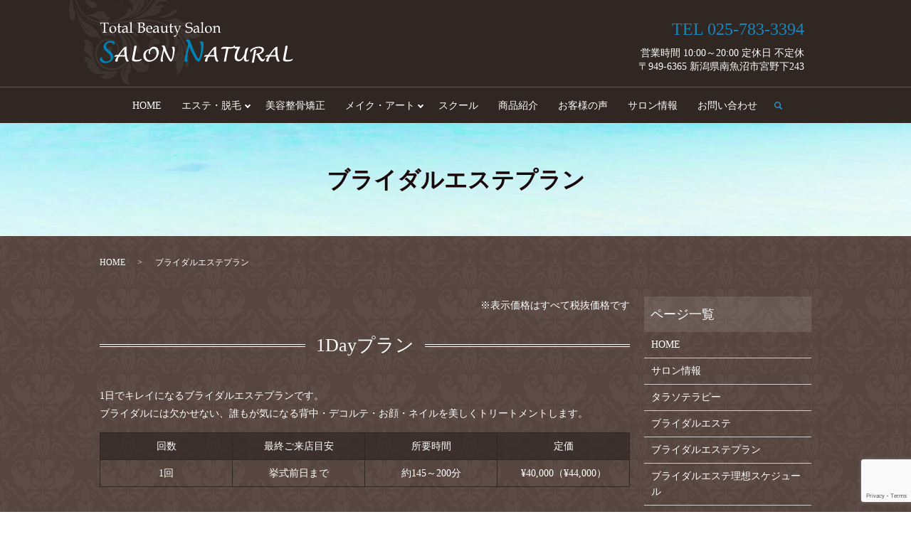

--- FILE ---
content_type: text/html; charset=UTF-8
request_url: https://www.salon-natural.com/bridal_beauty_menu
body_size: 7567
content:

<!DOCTYPE HTML>
<html lang="ja" prefix="og: http://ogp.me/ns#">
<head>
  <meta charset="utf-8">
  <meta http-equiv="X-UA-Compatible" content="IE=edge,chrome=1">
  <meta name="viewport" content="width=device-width, initial-scale=1">
  <title>ウェディング・ブライダルエステプラン│サロン・ナチュラル</title>
  
<!-- All in One SEO Pack 2.4.5.1 by Michael Torbert of Semper Fi Web Designob_start_detected [-1,-1] -->
<meta name="description"  content="南魚沼市のサロン・ナチュラルでは、大切な日なウェディングのために、ブライダルには欠かせない、誰もが気になる背中・デコルテ・お顔・ネイルを美しくトリートメントいたします。あなただけのオーダーコースやその他各種コースを豊富にご用意しております。" />

<meta name="keywords"  content="ウェディング,ブライダル,エステ,サロン・ナチュラル" />

<link rel="canonical" href="https://www.salon-natural.com/bridal_beauty_menu" />
<meta property="og:title" content="ウェディング・ブライダルエステプラン│サロン・ナチュラル" />
<meta property="og:type" content="article" />
<meta property="og:url" content="https://www.salon-natural.com/bridal_beauty_menu" />
<meta property="og:image" content="https://www.salon-natural.com/wp-content/uploads/logo_ogp.jpg" />
<meta property="og:description" content="南魚沼市のサロン・ナチュラルでは、大切な日なウェディングのために、ブライダルには欠かせない、誰もが気になる背中・デコルテ・お顔・ネイルを美しくトリートメントいたします。あなただけのオーダーコースやその他各種コースを豊富にご用意しております。" />
<meta property="article:published_time" content="2018-03-26T17:25:00Z" />
<meta property="article:modified_time" content="2021-05-13T13:48:26Z" />
<meta name="twitter:card" content="summary" />
<meta name="twitter:title" content="ウェディング・ブライダルエステプラン│サロン・ナチュラル" />
<meta name="twitter:description" content="南魚沼市のサロン・ナチュラルでは、大切な日なウェディングのために、ブライダルには欠かせない、誰もが気になる背中・デコルテ・お顔・ネイルを美しくトリートメントいたします。あなただけのオーダーコースやその他各種コースを豊富にご用意しております。" />
<meta name="twitter:image" content="https://www.salon-natural.com/wp-content/uploads/logo_ogp.jpg" />
<meta itemprop="image" content="https://www.salon-natural.com/wp-content/uploads/logo_ogp.jpg" />
<!-- /all in one seo pack -->
<link rel='dns-prefetch' href='//www.google.com' />
<link rel='dns-prefetch' href='//s.w.org' />
<link rel='stylesheet' id='biz-cal-style-css'  href='https://www.salon-natural.com/wp-content/plugins/biz-calendar/biz-cal.css?ver=2.2.0' type='text/css' media='all' />
<link rel='stylesheet' id='contact-form-7-css'  href='https://www.salon-natural.com/wp-content/plugins/contact-form-7/includes/css/styles.css?ver=5.1.1' type='text/css' media='all' />
<script type='text/javascript' src='https://www.salon-natural.com/wp-content/themes/salon-natural.com_theme/assets/js/vendor/jquery.min.js?ver=4.9.26'></script>
<script type='text/javascript'>
/* <![CDATA[ */
var bizcalOptions = {"holiday_title":"\u5b9a\u4f11\u65e5","temp_holidays":"2013-01-02\r\n2013-01-03\r\n2018-04-02\r\n2018-04-04\r\n2018-04-09\r\n2018-04-16\r\n2018-04-23\r\n2018-05-01\r\n2018-05-02\r\n2018-05-07\r\n2018-05-14\r\n2018-05-15\r\n2018-05-16\r\n2018-05-20\r\n2018-05-26\r\n2018-05-28\r\n2018-06-05\r\n2018-06-12\r\n2018-06-21\r\n2018-06-22\r\n2018-06-23\r\n2018-06-26\r\n2018-07-01\r\n2018-07-02\r\n2018-07-08\r\n2018-07-09\r\n2018-07-25\r\n2018-07-26\r\n2018-07-31\r\n2018-08-07\r\n2018-08-08\r\n2018-08-24\r\n2018-08-26\r\n2018-08-27\r\n2018-08-28\r\n2018-09-03\r\n2018-09-05\r\n2018-09-06\r\n2018-09-18\r\n2018-09-19\r\n2018-09-30\r\n2018-10-03\r\n2018-10-04\r\n2018-10-14\r\n2018-10-25\r\n2018-10-28\r\n2018-10-29\r\n2018-11-05\r\n2018-11-06\r\n2018-11-11\r\n2018-11-12\r\n2018-11-13\r\n2018-11-24\r\n2018-11-25\r\n2018-11-26\r\n2018-12-06\r\n2018-12-16\r\n2018-12-17\r\n2018-12-30\r\n2018-12-31\r\n2019-01-01\r\n2019-01-02\r\n2019-01-03\r\n2019-01-17\r\n2019-01-18\r\n2019-01-20\r\n2019-01-21\r\n2019-02-08\r\n2019-02-12\r\n2019-02-13\r\n2019-02-18\r\n2019-02-26\r\n2019-03-03\r\n2019-03-04\r\n2019-03-19\r\n2019-03-20\r\n2019-03-26\r\n2019-03-27\r\n2019-04-01\r\n2019-04-15\r\n2019-04-16\r\n2019-04-17\r\n2019-05-05\r\n2019-05-06\r\n2019-05-13\r\n2019-05-14\r\n2019-05-15\r\n2019-05-19\r\n2019-05-26\r\n2019-06-09\r\n2019-06-12\r\n2019-06-16\r\n2019-06-17\r\n2019-06-18\r\n2019-06-28\r\n2019-08-27\r\n2019-08-28\r\n2019-08-05\r\n2019-08-14\r\n2019-08-15\r\n2019-08-27\r\n2019-08-28\r\n2019-11-10\r\n2019-11-11\r\n2019-11-18\r\n2019-11-19\r\n2019-11-20\r\n2019-11-24\r\n2019-11-25\r\n2019-12-31\r\n2020-01-01\r\n2020-01-02\r\n2020-01-03\r\n2019-12-03\r\n2019-12-15\r\n2019-12-16\r\n2019-12-17\r\n2019-12-18\r\n2020-01-10\r\n2020-01-16\r\n2020-01-17\r\n2020-01-19\r\n2020-01-20\r\n2020-04-24\r\n2020-04-25\r\n2020-04-26\r\n2020-04-27\r\n2020-04-28\r\n2020-04-29\r\n2020-04-30\r\n2020-05-01\r\n2020-05-02\r\n2020-05-03\r\n2020-05-04\r\n2020-05-05\r\n2020-05-06\r\n2020-05-07\r\n2020-05-08\r\n2020-05-18\r\n2020-06-04\r\n2020-06-09\r\n2020-06-15\r\n2020-06-24\r\n2020-06-25\r\n2020-06-29\r\n2020-07-08\r\n2020-07-09\r\n2020-07-14\r\n2020-07-15\r\n2020-07-20\r\n2020-08-11\r\n2020-08-20\r\n2020-08-21\r\n2020-08-23\r\n2020-08-24\r\n2020-09-07\r\n2020-09-18\r\n2020-09-17\r\n2020-09-28\r\n2020-10-07\r\n2020-10-16\r\n2020-10-19\r\n2020-10-25\r\n2020-10-26\r\n2020-10-29\r\n2020-11-04\r\n2020-11-15\r\n2020-11-16\r\n2020-11-20\r\n2020-11-26\r\n2020-12-09\r\n2020-12-16\r\n2020-12-17\r\n2020-12-23\r\n2020-12-31\r\n2021-01-01\r\n2021-01-02\r\n2021-01-03\r\n2021-01-13\r\n2021-01-14\r\n2021-01-21\r\n2021-01-25\r\n2021-01-28\r\n2021-02-05\r\n2021-02-15\r\n2021-02-17\r\n2021-02-21\r\n2021-02-22\r\n2021-05-05\r\n2021-05-06\r\n2021-05-16\r\n2021-05-17\r\n2021-05-27\r\n","temp_weekdays":"2019-01-27\r\n2019-01-28","eventday_title":"","eventday_url":"","eventdays":"","month_limit":"\u5236\u9650\u306a\u3057","nextmonthlimit":"12","prevmonthlimit":"12","plugindir":"https:\/\/www.salon-natural.com\/wp-content\/plugins\/biz-calendar\/","national_holiday":""};
/* ]]> */
</script>
<script type='text/javascript' src='https://www.salon-natural.com/wp-content/plugins/biz-calendar/calendar.js?ver=2.2.0'></script>
<link rel='shortlink' href='https://www.salon-natural.com/?p=349' />
  <link href="https://fonts.googleapis.com/earlyaccess/notosansjapanese.css" rel="stylesheet" />
  <link href="https://www.salon-natural.com/wp-content/themes/salon-natural.com_theme/assets/css/main.css?1763296064" rel="stylesheet">
  <script src="https://www.salon-natural.com/wp-content/themes/salon-natural.com_theme/assets/js/vendor/respond.min.js"></script>
  <script type="application/ld+json">
  {
    "@context": "http://schema.org",
    "@type": "BreadcrumbList",
    "itemListElement":
    [
      {
        "@type": "ListItem",
        "position": 1,
        "item":
        {
          "@id": "https://www.salon-natural.com/",
          "name": "サロン・ナチュラル"
        }
      },
      {
        "@type": "ListItem",
        "position": 2,
        "item":
        {
          "@id": "https://www.salon-natural.com/bridal_beauty_menu/",
          "name": "ブライダルエステプラン"
        }
      }
    ]
  }
  </script>


  <script type="application/ld+json">
  {
    "@context": "http://schema.org/",
    "@type": "DaySpa",
    "name": "サロン・ナチュラル",
    "address": "〒949-6365 新潟県南魚沼市宮野下243",
    "telephone": "025-783-3394",
    "faxNumber": "025-783-4015",
    "url": "https://www.salon-natural.com",
    "email": "info@salon-natural.com",
    "image": "https://www.salon-natural.com/wp-content/uploads/logo_ogp.jpg",
    "logo": "https://www.salon-natural.com/wp-content/uploads/logo_org.png"
  }
  </script>
</head>
<body class="scrollTop">

  <div id="fb-root"></div>
  <script>(function(d, s, id) {
    var js, fjs = d.getElementsByTagName(s)[0];
    if (d.getElementById(id)) return;
    js = d.createElement(s); js.id = id;
    js.src = "//connect.facebook.net/ja_JP/sdk.js#xfbml=1&version=v2.9";
    fjs.parentNode.insertBefore(js, fjs);
  }(document, 'script', 'facebook-jssdk'));</script>

  <header>
    <div class="primary_header">
      <div class="container">
        <div class="row">
                    <div class="title">
                          <a href="https://www.salon-natural.com/">
                <object type="image/svg+xml" data="/wp-content/uploads/logo.svg" alt="サロン・ナチュラル"></object>
              </a>
                      </div>
<div class="hdr_info_wrap">
  <div class="hdr_info">
    <p class="tel">TEL 025-783-3394</p>
    <p>
      営業時間 10:00～20:00  定休日 不定休<br>
      〒949-6365 新潟県南魚沼市宮野下243
    </p>
  </div>
</div>
        </div>
      </div>
      <div class="global_nav_wrapper">
          <nav class="global_nav"><ul><li><a href="https://www.salon-natural.com/">HOME</a></li>
<li class="has_under"><a href="#">エステ・脱毛</a>
<ul class="sub-menu">
	<li><a href="https://www.salon-natural.com/thalassotherapy">タラソテラピー</a></li>
	<li><a href="https://www.salon-natural.com/bridal_beauty">ブライダルエステ</a></li>
	<li><a href="https://www.salon-natural.com/slimming">痩身セルライトケア ・ヒト幹細胞ケア</a></li>
	<li><a href="https://www.salon-natural.com/depilation">脱毛・光フェイシャル</a></li>
</ul>
</li>
<li><a href="https://www.salon-natural.com/adjustment">美容整骨矯正</a></li>
<li class="has_under"><a href="#">メイク・アート</a>
<ul class="sub-menu">
	<li><a href="https://www.salon-natural.com/nail">ネイル</a></li>
	<li><a href="https://www.salon-natural.com/eyelash">まつげ</a></li>
	<li><a href="https://www.salon-natural.com/bodyjewelry">ボディジュエリー</a></li>
	<li><a href="https://www.salon-natural.com/maternity_art">マタニティアート</a></li>
	<li><a href="https://www.salon-natural.com/cover_make">カバーメイク</a></li>
</ul>
</li>
<li><a href="https://www.salon-natural.com/school">スクール</a></li>
<li><a href="https://www.salon-natural.com/item">商品紹介</a></li>
<li><a href="https://www.salon-natural.com/voice">お客様の声</a></li>
<li><a href="https://www.salon-natural.com/about">サロン情報</a></li>
<li><a href="https://www.salon-natural.com/contact">お問い合わせ</a></li>

                <li class="gnav_search">
                  <a href="#">search</a>
  <div class="epress_search">
    <form method="get" action="https://www.salon-natural.com/">
      <input type="text" placeholder="" class="text" name="s" autocomplete="off" value="">
      <input type="submit" value="Search" class="submit">
    </form>
  </div>
  </li>
              </ul>
              <div class="menu_icon">
                <a href="#menu"><span>メニュー開閉</span></a>
              </div></nav>      </div>
    </div>
  </header>

  <main>
              <h1 class="wow" style="">
              ブライダルエステプラン            </h1>

    
    <div class="bread_wrap">
      <div class="container gutters">
        <div class="row bread">
              <ul class="col span_12">
              <li><a href="https://www.salon-natural.com">HOME</a></li>
                      <li>ブライダルエステプラン</li>
                  </ul>
          </div>
      </div>
    </div>
    <section>
      <div class="container gutters">
        <div class="row">
                    <div class="col span_9 column_main">
                  <section>
  <p class="text-right">※表示価格はすべて税抜価格です</p>
  <h2>1Dayプラン</h2>
  <div class="container gutters">
    <div class="row">
      <div class="col span_12">
        <p>1日でキレイになるブライダルエステプランです。 <br />ブライダルには欠かせない、誰もが気になる背中・デコルテ・お顔・ネイルを美しくトリートメントします。</p>
        <table class="table-default">
          <tbody>
            <tr>
              <th width="25%">回数</th>
              <th width="25%">最終ご来店目安</th>
              <th width="25%">所要時間</th>
              <th width="25%">定価</th>
            </tr>
            <tr>
              <td class="text-center">1回</td>
              <td class="text-center">挙式前日まで</td>
              <td class="text-center">約145～200分</td>
              <td class="text-center">¥40,000（¥44,000）</td>
            </tr>
          </tbody>
        </table>
      </div>
    </div>
  </div>
</section>
<section>
  <h2>ベーシックプラン</h2>
  <div class="container gutters">
    <div class="row">
      <div class="col span_12">
        <p>白く透き通った背中・すっきりとしたデコルテ・お肌・ネイルへ仕上げてゆく、前撮り・挙式当日のためのプランです。</p>
        <table class="table-default">
          <tbody>
            <tr>
              <th width="25%">回数</th>
              <th width="25%">最終ご来店目安</th>
              <th width="25%">所要時間</th>
              <th width="25%">定価</th>
            </tr>
            <tr>
              <td class="text-center">2～3回</td>
              <td class="text-center">挙式前日まで</td>
              <td class="text-center">1回目 45～90分 <br />2回目60～100分 <br />3回目 120～180分</td>
              <td class="text-center">¥53,000（¥58,300）</td>
            </tr>
          </tbody>
        </table>
      </div>
    </div>
  </div>
</section>
<section>
  <h2>プリンセスプラン</h2>
  <div class="container gutters">
    <div class="row">
      <div class="col span_12">
        <p>日々のお疲れも改善できるボディケアも組み込まれた人気No.2のコースです。</p>
        <table class="table-default">
          <tbody>
            <tr>
              <th width="25%">回数</th>
              <th width="25%">最終ご来店目安</th>
              <th width="25%">所要時間</th>
              <th width="25%">定価</th>
            </tr>
            <tr>
              <td class="text-center">4～6回</td>
              <td class="text-center">2ヶ月前～挙式前日まで</td>
              <td class="text-center">各45～90分 <br />最終日150～180分</td>
              <td class="text-center">¥79,000（¥86,900）</td>
            </tr>
          </tbody>
        </table>
      </div>
    </div>
  </div>
</section>
<section>
  <h2>トータルクィーンプラン</h2>
  <div class="container gutters">
    <div class="row">
      <div class="col span_12">
        <p>うもれた肩甲骨＆天使の羽をクッキリ、二の腕のたるみ＆はみ出る無駄なわき肉をスッキリさせる上半身シェイプ痩身エステでお悩み解消。</p>
        <table class="table-default">
          <tbody>
            <tr>
              <th width="25%">回数</th>
              <th width="25%">最終ご来店目安</th>
              <th width="25%">所要時間</th>
              <th width="25%">定価</th>
            </tr>
            <tr>
              <td class="text-center">6～10回
              </td>
              <td class="text-center">3ヶ月前～挙式前日まで</td>
              <td class="text-center">各70～150分<br>最終日120～200分</td>
              <td class="text-center">¥120,000（¥132,000）</td>
            </tr>
          </tbody>
        </table>
      </div>
    </div>
  </div>
</section>
<section>
  <h2>二の腕＆背中瘦せプラン</h2>
  <div class="container gutters">
    <div class="row">
      <div class="col span_12">
        <table class="table-default">
          <tbody>
            <tr>
              <th width="25%">回数</th>
              <th width="25%">定価</th>
            </tr>
            <tr>
              <td class="text-center">5回</td>
              <td class="text-center">¥54,000（¥59,400）</td>
            </tr>
            <tr>
              <td class="text-center">7回</td>
              <td class="text-center">¥73,000（¥80,300）</td>
            </tr>
            <tr>
              <td class="text-center">10回</td>
              <td class="text-center">¥100,000（¥11,0000）</td>
            </tr>


          </tbody>
        </table>
      </div>
    </div>
  </div>
</section>

<section>
  <h2>オーダーメイドプラン</h2>
  <div class="container gutters">
    <div class="row">
      <div class="col span_12">
        <p>体質、肌質、疲れ、コリ、脱毛（背中）、ネイル、エクステ、ボディジュエリー等、組み合わせ自由<br>合計よりブライダル割引いたします</p>
        <div class="row mb0">
          <div class="col span_6">
            <table class="table-default">
              <tbody>
                <tr>
                  <th width="50%">ヒト幹細胞ケア</th>
                  <td>¥20,000（¥22,000）</td>
                </tr>
                <tr>
                  <th>フェイス（タラソor美容整骨）</th>
                  <td>¥7,800～（¥8,580～）</td>
                </tr>
                <tr>
                  <th>背中</th>
                  <td>¥5,000（¥5,500）</td>
                </tr>
                <tr>
                  <th>ボディ（タラソor美容整骨）</th>
                  <td>¥12,000（¥13,200～）</td>
                </tr>
                <tr>
                  <th>脱毛（背中上）</th>
                  <td>¥98,000（¥107,800）　</td>
                </tr>
              </tbody>
            </table>
          </div>
          <div class="col span_6">
            <table class="table-default">
              <tbody>
                <tr>
                  <th width="50%">ネイル</th>
                  <td>¥10,000（¥11,000）</td>
                </tr>
                <tr>
                  <th>エクステ（まつげ）</th>
                  <td>¥12,000（¥13,200）（120本）</td>
                </tr>
                <tr>
                  <th>キャビテーション</th>
                  <td>¥10,000（¥11,000）（60分）</td>
                </tr>
                <tr>
                  <th>ボディジュエリー</th>
                  <td>¥5,000～（¥5,500～）</td>
                </tr>
              </tbody>
            </table>
          </div>
        </div>
        <p>※コース内の施術変更も可能ですのでご相談ください。</p>
      </div>
    </div>
    <div class="row">
      <div class="col span_12">
        <table class="table-default responsive-scroll">
          <tbody>
            <tr>
              <th width="7%">回数</th>
              <th width="15%">最終ご来店目安</th>
              <th width="33%">コース内容</th>
              <th>定価</th>
              <th width="30%" style="background: #f30; color: white;"><strong class="text-mlarge">ブライダル特価</strong></th>
            </tr>
            <tr>
              <td rowspan="2" class="text-center">6回</td>
              <td>挙式80日前～挙式前日</td>
              <td>一通りの施術が入った安心コース</td>
              <td class="text-center">¥169,800（¥186,780）</td>
              <td class="text-center"><strong class="text-mlarge text-red">¥140,000（¥15,400） <br />最大約¥29,800（¥32,780）お得！</strong></td>
            </tr>
            <tr>
              <td colspan="4" style="background: #ddd;">光フェイシャル　→　ボディ（タラソor美容整骨）　→　背中　→　ネイル　→　フェイス（タラソor美容整骨）　→ ボディジュエリー・エクステ　※脱毛</td>
            </tr>
            <tr>
              <td rowspan="3" class="text-center">10回</td>
              <td>挙式100日前～挙式前日</td>
              <td>トラブル改善したい方のおススメコース</td>
              <td class="text-center">¥198,000（¥217,800）</td>
              <td class="text-center"><strong class="text-mlarge text-red">¥165,000（¥181,500） <br />最大約¥33,000（¥36,300）お得！</strong></td>
            </tr>
            <tr>
              <td>各回数</td>
              <td colspan="3">光フェイシャル×1回 ／ キャビテーション×2回 ／ ボディ（タラソor美容整骨）×1回 ／ 背中×2回 ／ フェイス（タラソor美容整骨）×2回 ／ ネイル×1回 ／ エクステ×1回</td>
            </tr>
            <tr>
              <td colspan="4" style="background: #ddd;">光フェイシャル　→　背中　→　キャビテーション　→　ボディ（タラソor美容整骨）　→　フェイス（タラソor美容整骨）　→ 背中　→　キャビテーション　→　ネイル　→　フェイス（タラソor美容整骨）　→ ボディジュエリー・エクステ　※脱毛</td>
            </tr>
            <tr>
              <td rowspan="3" class="text-center">15回</td>
              <td>挙式120日前～挙式前日</td>
              <td>前撮りから挙式前日までの完璧なコース。</td>
              <td class="text-center">¥272,000（¥299,200）</td>
              <td class="text-center"><strong class="text-mlarge text-red">¥223,000（¥245,300） <br />最大約¥49,000（¥53,900）お得！</strong></td>
            </tr>
            <tr>
              <td>各回数</td>
              <td colspan="3">光フェイシャル×3回 ／ キャビテーション×2回 ／ ボディ（タラソor美容整骨）×2回 ／　背中×2回 ／ フェイス（タラソor美容整骨）×2回 ／ ネイル×2回 ／ エクステ×2回</td>
            </tr>
            <tr>
              <td colspan="4" style="background: #ddd;">光フェイシャル　→　キャビテーション　→　ボディ（タラソor美容整骨）　→　背中　→　フェイス（タラソor美容整骨）　→　ネイル　→　エクステ　→　光フェイシャル　→　キャビテーション　→　ボディ（タラソor美容整骨）　→　背中　→　フェイス（タラソor美容整骨）　→　光フェイシャル　→　ネイル　→　 ボディジュエリー・エクステ　※脱毛</td>
            </tr>
          </tbody>
        </table>
        <p>※脱毛は挙式後もコース終了まで対応<br />※ボディ、フェイスはタラソか美容整骨のどちらかをお選びいただけます。</p>
      </div>
    </div>
  </div>
</section>
<section>
  <h2>マタニティブライダルエステプラン</h2>
  <div class="container gutters">
    <div class="row">
      <div class="col span_12">
        <p>妊娠したからといってブライダルエステあきらめてはいませんか？ <br />妊婦の方に安心して受けて頂けるマタニティブライダルエステコース誕生。</p>
        <table class="table-default">
          <tbody>
            <tr>
              <th width="25%">コース名</th>
              <th width="25%">最終ご来店目安</th>
              <th width="25%">所要時間</th>
              <th width="25%">定価</th>
            </tr>
            <tr>
              <td rowspan="2">マタニティ1DAYプラン</td>
              <td>挙式前日まで</td>
              <td class="text-center">160～180分×1回</td>
              <td class="text-center">¥23,000（¥25,300）</td>
            </tr>
            <tr>
              <td colspan="3">フェイス（タラソor美容整骨）・背中・ネイル</td>
            </tr>
            <tr>
              <td rowspan="2">二の腕集中プラン</td>
              <td>挙式2日前まで</td>
              <td class="text-center">各45分</td>
              <td class="text-center">¥48,000（¥52,800）</td>
            </tr>
            <tr>
              <td colspan="3">キャビテーション×6回</td>
            </tr>
            <tr>
              <td rowspan="2">肌荒れプラン</td>
              <td>挙式2日前まで</td>
              <td class="text-center">各60分</td>
              <td class="text-center">¥52,000（¥57,200）</td>
            </tr>
            <tr>
              <td colspan="3">フェイス（タラソor美容整骨）×2回・背中×2回・フット・光フェイシャル・ネイル</td>
            </tr>
          </tbody>
        </table>
      </div>
    </div>
  </div>
</section>
<section>
  <h2>カップルプラン</h2>
  <div class="container gutters">
    <div class="row">
      <div class="col span_12">
        <p>ブライダル前に彼氏と思い出作り。 <br />新郎様と花嫁様が仲良く同時にトリートメントできる、今までにないブライダルエステプランです。</p>
        <table class="table-default">
          <tbody>
            <tr>
              <th width="25%">コース名</th>
              <th width="25%">最終ご来店目安</th>
              <th width="25%">所要時間</th>
              <th width="25%">定価</th>
            </tr>
            <tr>
              <td rowspan="2">カップルプラン</td>
              <td>2日前まで</td>
              <td class="text-center">新郎様45～70分 <br />新婦様45～90分</td>
              <td class="text-center">¥17,000（¥18,700）</td>
            </tr>
            <tr>
              <td colspan="3">新郎様 フェイス（タラソor美容整骨）　／　新婦様 フェイス（タラソor美容整骨）・背中</td>
            </tr>
          </tbody>
        </table>
      </div>
    </div>
  </div>
</section>
<section>
  <h2>ご親族プラン</h2>
  <div class="container gutters">
    <div class="row">
      <div class="col span_12">
        <p>お母様やおば様、そしてお姉様や妹様、などのご親族の方もトリートメントしてご参列頂きたい。 <br />そんな思いから生まれた、楽しみや喜びを倍増させるためのエステ。</p>
        <table class="table-default">
          <tbody>
            <tr>
              <th width="25%">コース名</th>
              <th width="25%">最終ご来店目安</th>
              <th width="25%">所要時間</th>
              <th width="25%">定価</th>
            </tr>
            <tr>
              <td>エステプラン</td>
              <td>2日前まで</td>
              <td class="text-center">70分</td>
              <td class="text-center">¥7,000（¥7,700）</td>
            </tr>
            <tr>
              <td>エステ＆ネイルプラン</td>
              <td>2日前まで</td>
              <td class="text-center">150分</td>
              <td class="text-center">¥13,000（¥14,300）</td>
            </tr>
          </tbody>
        </table>
      </div>
    </div>
  </div>
</section>
<section>
  <div class="container gutters">
    <div class="row">
      <div class="col span_12">
        <p class="text-center"><a href="/bridal_beauty_schedule/" class="button add_arrow">ブライダルエステの理想スケジュール</a></p>
      </div>
    </div>
  </div>
</section>              </div>
          <div class="col span_3 column_sub">
            <div class="sidebar">
  <div class="widget_wrap"><p class="widget_header">ページ一覧</p>		<ul>
			<li class="page_item page-item-12"><a href="https://www.salon-natural.com/">HOME</a></li>
<li class="page_item page-item-343"><a href="https://www.salon-natural.com/about">サロン情報</a></li>
<li class="page_item page-item-369"><a href="https://www.salon-natural.com/thalassotherapy">タラソテラピー</a></li>
<li class="page_item page-item-347"><a href="https://www.salon-natural.com/bridal_beauty">ブライダルエステ</a></li>
<li class="page_item page-item-349 current_page_item"><a href="https://www.salon-natural.com/bridal_beauty_menu">ブライダルエステプラン</a></li>
<li class="page_item page-item-351"><a href="https://www.salon-natural.com/bridal_beauty_schedule">ブライダルエステ理想スケジュール</a></li>
<li class="page_item page-item-367"><a href="https://www.salon-natural.com/slimming">痩身セルライトケア ・ヒト幹細胞ケア</a></li>
<li class="page_item page-item-355"><a href="https://www.salon-natural.com/depilation">脱毛・光フェイシャル</a></li>
<li class="page_item page-item-363"><a href="https://www.salon-natural.com/nail">ネイル</a></li>
<li class="page_item page-item-357"><a href="https://www.salon-natural.com/eyelash">まつげ</a></li>
<li class="page_item page-item-345"><a href="https://www.salon-natural.com/bodyjewelry">ボディジュエリー</a></li>
<li class="page_item page-item-353"><a href="https://www.salon-natural.com/cover_make">カバーメイク</a></li>
<li class="page_item page-item-361"><a href="https://www.salon-natural.com/maternity_art">マタニティアート</a></li>
<li class="page_item page-item-365"><a href="https://www.salon-natural.com/school">スクール</a></li>
<li class="page_item page-item-359"><a href="https://www.salon-natural.com/item">商品紹介</a></li>
<li class="page_item page-item-371"><a href="https://www.salon-natural.com/voice">お客様の声</a></li>
<li class="page_item page-item-647"><a href="https://www.salon-natural.com/adjustment">美容整骨矯正</a></li>
<li class="page_item page-item-9"><a href="https://www.salon-natural.com/contact">お問い合わせ</a></li>
<li class="page_item page-item-7"><a href="https://www.salon-natural.com/policy">プライバシーポリシー</a></li>
<li class="page_item page-item-11"><a href="https://www.salon-natural.com/sitemap">サイトマップ</a></li>
		</ul>
		</div><div class="widget_wrap"><p class="widget_header">カテゴリー</p>		<ul>
	<li class="cat-item cat-item-2"><a href="https://www.salon-natural.com/category/news" >お知らせ</a>
</li>
		</ul>
</div>		<div class="widget_wrap">		<p class="widget_header">最近の投稿</p>		<ul>
											<li>
					<a href="https://www.salon-natural.com/news/816">5月のおやすみ</a>
									</li>
											<li>
					<a href="https://www.salon-natural.com/news/811">4月のおやすみ</a>
									</li>
											<li>
					<a href="https://www.salon-natural.com/news/774">25周年キャンペーン</a>
									</li>
											<li>
					<a href="https://www.salon-natural.com/news/771">11月のおやすみ</a>
									</li>
											<li>
					<a href="https://www.salon-natural.com/news/730">12/1 ~ 1/15  「冬得キャンペーン」実施中！！</a>
									</li>
					</ul>
		</div><div class="widget_wrap"><div id='biz_calendar'></div></div>1</div>
          </div>
                  </div>
      </div>
    </section>

  </main>
<footer>
      <div class="footer_nav_wrap">
      <div class="container">
        <div class="row">
        <nav class="col span_12"><ul><li><a href="https://www.salon-natural.com/">HOME</a></li>
<li><a href="https://www.salon-natural.com/about">サロン情報</a></li>
<li><a href="https://www.salon-natural.com/contact">お問い合わせ</a></li>
<li><a href="https://www.salon-natural.com/policy">プライバシーポリシー</a></li>
<li><a href="https://www.salon-natural.com/sitemap">サイトマップ</a></li>
</ul></nav>        </div>
      </div>
    </div>
    <div class="footer_copyright_wrap">
      <div class="container">
        <div class="row">
          <div class="col span_12">
            <p>Copyright &copy; サロン・ナチュラル All Rights Reserved.<br>
              【掲載の記事・写真・イラストなどの無断複写・転載を禁じます】</p>
          </div>
        </div>
      </div>
    </div>
    <p class="pagetop"><a href="#top"></a></p>
  </footer>

  <script src="https://www.salon-natural.com/wp-content/themes/salon-natural.com_theme/assets/js/vendor/bundle.js"></script>
  <script src="https://www.salon-natural.com/wp-content/themes/salon-natural.com_theme/assets/js/main.js?"></script>

  <!-- twitter -->
  <script>!function(d,s,id){var js,fjs=d.getElementsByTagName(s)[0],p=/^http:/.test(d.location)?'http':'https';if(!d.getElementById(id)){js=d.createElement(s);js.id=id;js.src=p+'://platform.twitter.com/widgets.js';fjs.parentNode.insertBefore(js,fjs);}}(document, 'script', 'twitter-wjs');</script>

  <script src="https://d.line-scdn.net/r/web/social-plugin/js/thirdparty/loader.min.js" async="async" defer="defer"></script>

  <script type='text/javascript'>
/* <![CDATA[ */
var wpcf7 = {"apiSettings":{"root":"https:\/\/www.salon-natural.com\/wp-json\/contact-form-7\/v1","namespace":"contact-form-7\/v1"}};
/* ]]> */
</script>
<script type='text/javascript' src='https://www.salon-natural.com/wp-content/plugins/contact-form-7/includes/js/scripts.js?ver=5.1.1'></script>
<script type='text/javascript' src='https://www.google.com/recaptcha/api.js?render=6Ld4h4QdAAAAAG6fCBNwT9DufkN6m3Yxr5gO4P3G&#038;ver=3.0'></script>
<script type="text/javascript">
( function( grecaptcha, sitekey ) {

	var wpcf7recaptcha = {
		execute: function() {
			grecaptcha.execute(
				sitekey,
				{ action: 'homepage' }
			).then( function( token ) {
				var forms = document.getElementsByTagName( 'form' );

				for ( var i = 0; i < forms.length; i++ ) {
					var fields = forms[ i ].getElementsByTagName( 'input' );

					for ( var j = 0; j < fields.length; j++ ) {
						var field = fields[ j ];

						if ( 'g-recaptcha-response' === field.getAttribute( 'name' ) ) {
							field.setAttribute( 'value', token );
							break;
						}
					}
				}
			} );
		}
	};

	grecaptcha.ready( wpcf7recaptcha.execute );

	document.addEventListener( 'wpcf7submit', wpcf7recaptcha.execute, false );

} )( grecaptcha, '6Ld4h4QdAAAAAG6fCBNwT9DufkN6m3Yxr5gO4P3G' );
</script>
</body>
</html>


--- FILE ---
content_type: text/html; charset=utf-8
request_url: https://www.google.com/recaptcha/api2/anchor?ar=1&k=6Ld4h4QdAAAAAG6fCBNwT9DufkN6m3Yxr5gO4P3G&co=aHR0cHM6Ly93d3cuc2Fsb24tbmF0dXJhbC5jb206NDQz&hl=en&v=TkacYOdEJbdB_JjX802TMer9&size=invisible&anchor-ms=20000&execute-ms=15000&cb=23e5xfa3n529
body_size: 45317
content:
<!DOCTYPE HTML><html dir="ltr" lang="en"><head><meta http-equiv="Content-Type" content="text/html; charset=UTF-8">
<meta http-equiv="X-UA-Compatible" content="IE=edge">
<title>reCAPTCHA</title>
<style type="text/css">
/* cyrillic-ext */
@font-face {
  font-family: 'Roboto';
  font-style: normal;
  font-weight: 400;
  src: url(//fonts.gstatic.com/s/roboto/v18/KFOmCnqEu92Fr1Mu72xKKTU1Kvnz.woff2) format('woff2');
  unicode-range: U+0460-052F, U+1C80-1C8A, U+20B4, U+2DE0-2DFF, U+A640-A69F, U+FE2E-FE2F;
}
/* cyrillic */
@font-face {
  font-family: 'Roboto';
  font-style: normal;
  font-weight: 400;
  src: url(//fonts.gstatic.com/s/roboto/v18/KFOmCnqEu92Fr1Mu5mxKKTU1Kvnz.woff2) format('woff2');
  unicode-range: U+0301, U+0400-045F, U+0490-0491, U+04B0-04B1, U+2116;
}
/* greek-ext */
@font-face {
  font-family: 'Roboto';
  font-style: normal;
  font-weight: 400;
  src: url(//fonts.gstatic.com/s/roboto/v18/KFOmCnqEu92Fr1Mu7mxKKTU1Kvnz.woff2) format('woff2');
  unicode-range: U+1F00-1FFF;
}
/* greek */
@font-face {
  font-family: 'Roboto';
  font-style: normal;
  font-weight: 400;
  src: url(//fonts.gstatic.com/s/roboto/v18/KFOmCnqEu92Fr1Mu4WxKKTU1Kvnz.woff2) format('woff2');
  unicode-range: U+0370-0377, U+037A-037F, U+0384-038A, U+038C, U+038E-03A1, U+03A3-03FF;
}
/* vietnamese */
@font-face {
  font-family: 'Roboto';
  font-style: normal;
  font-weight: 400;
  src: url(//fonts.gstatic.com/s/roboto/v18/KFOmCnqEu92Fr1Mu7WxKKTU1Kvnz.woff2) format('woff2');
  unicode-range: U+0102-0103, U+0110-0111, U+0128-0129, U+0168-0169, U+01A0-01A1, U+01AF-01B0, U+0300-0301, U+0303-0304, U+0308-0309, U+0323, U+0329, U+1EA0-1EF9, U+20AB;
}
/* latin-ext */
@font-face {
  font-family: 'Roboto';
  font-style: normal;
  font-weight: 400;
  src: url(//fonts.gstatic.com/s/roboto/v18/KFOmCnqEu92Fr1Mu7GxKKTU1Kvnz.woff2) format('woff2');
  unicode-range: U+0100-02BA, U+02BD-02C5, U+02C7-02CC, U+02CE-02D7, U+02DD-02FF, U+0304, U+0308, U+0329, U+1D00-1DBF, U+1E00-1E9F, U+1EF2-1EFF, U+2020, U+20A0-20AB, U+20AD-20C0, U+2113, U+2C60-2C7F, U+A720-A7FF;
}
/* latin */
@font-face {
  font-family: 'Roboto';
  font-style: normal;
  font-weight: 400;
  src: url(//fonts.gstatic.com/s/roboto/v18/KFOmCnqEu92Fr1Mu4mxKKTU1Kg.woff2) format('woff2');
  unicode-range: U+0000-00FF, U+0131, U+0152-0153, U+02BB-02BC, U+02C6, U+02DA, U+02DC, U+0304, U+0308, U+0329, U+2000-206F, U+20AC, U+2122, U+2191, U+2193, U+2212, U+2215, U+FEFF, U+FFFD;
}
/* cyrillic-ext */
@font-face {
  font-family: 'Roboto';
  font-style: normal;
  font-weight: 500;
  src: url(//fonts.gstatic.com/s/roboto/v18/KFOlCnqEu92Fr1MmEU9fCRc4AMP6lbBP.woff2) format('woff2');
  unicode-range: U+0460-052F, U+1C80-1C8A, U+20B4, U+2DE0-2DFF, U+A640-A69F, U+FE2E-FE2F;
}
/* cyrillic */
@font-face {
  font-family: 'Roboto';
  font-style: normal;
  font-weight: 500;
  src: url(//fonts.gstatic.com/s/roboto/v18/KFOlCnqEu92Fr1MmEU9fABc4AMP6lbBP.woff2) format('woff2');
  unicode-range: U+0301, U+0400-045F, U+0490-0491, U+04B0-04B1, U+2116;
}
/* greek-ext */
@font-face {
  font-family: 'Roboto';
  font-style: normal;
  font-weight: 500;
  src: url(//fonts.gstatic.com/s/roboto/v18/KFOlCnqEu92Fr1MmEU9fCBc4AMP6lbBP.woff2) format('woff2');
  unicode-range: U+1F00-1FFF;
}
/* greek */
@font-face {
  font-family: 'Roboto';
  font-style: normal;
  font-weight: 500;
  src: url(//fonts.gstatic.com/s/roboto/v18/KFOlCnqEu92Fr1MmEU9fBxc4AMP6lbBP.woff2) format('woff2');
  unicode-range: U+0370-0377, U+037A-037F, U+0384-038A, U+038C, U+038E-03A1, U+03A3-03FF;
}
/* vietnamese */
@font-face {
  font-family: 'Roboto';
  font-style: normal;
  font-weight: 500;
  src: url(//fonts.gstatic.com/s/roboto/v18/KFOlCnqEu92Fr1MmEU9fCxc4AMP6lbBP.woff2) format('woff2');
  unicode-range: U+0102-0103, U+0110-0111, U+0128-0129, U+0168-0169, U+01A0-01A1, U+01AF-01B0, U+0300-0301, U+0303-0304, U+0308-0309, U+0323, U+0329, U+1EA0-1EF9, U+20AB;
}
/* latin-ext */
@font-face {
  font-family: 'Roboto';
  font-style: normal;
  font-weight: 500;
  src: url(//fonts.gstatic.com/s/roboto/v18/KFOlCnqEu92Fr1MmEU9fChc4AMP6lbBP.woff2) format('woff2');
  unicode-range: U+0100-02BA, U+02BD-02C5, U+02C7-02CC, U+02CE-02D7, U+02DD-02FF, U+0304, U+0308, U+0329, U+1D00-1DBF, U+1E00-1E9F, U+1EF2-1EFF, U+2020, U+20A0-20AB, U+20AD-20C0, U+2113, U+2C60-2C7F, U+A720-A7FF;
}
/* latin */
@font-face {
  font-family: 'Roboto';
  font-style: normal;
  font-weight: 500;
  src: url(//fonts.gstatic.com/s/roboto/v18/KFOlCnqEu92Fr1MmEU9fBBc4AMP6lQ.woff2) format('woff2');
  unicode-range: U+0000-00FF, U+0131, U+0152-0153, U+02BB-02BC, U+02C6, U+02DA, U+02DC, U+0304, U+0308, U+0329, U+2000-206F, U+20AC, U+2122, U+2191, U+2193, U+2212, U+2215, U+FEFF, U+FFFD;
}
/* cyrillic-ext */
@font-face {
  font-family: 'Roboto';
  font-style: normal;
  font-weight: 900;
  src: url(//fonts.gstatic.com/s/roboto/v18/KFOlCnqEu92Fr1MmYUtfCRc4AMP6lbBP.woff2) format('woff2');
  unicode-range: U+0460-052F, U+1C80-1C8A, U+20B4, U+2DE0-2DFF, U+A640-A69F, U+FE2E-FE2F;
}
/* cyrillic */
@font-face {
  font-family: 'Roboto';
  font-style: normal;
  font-weight: 900;
  src: url(//fonts.gstatic.com/s/roboto/v18/KFOlCnqEu92Fr1MmYUtfABc4AMP6lbBP.woff2) format('woff2');
  unicode-range: U+0301, U+0400-045F, U+0490-0491, U+04B0-04B1, U+2116;
}
/* greek-ext */
@font-face {
  font-family: 'Roboto';
  font-style: normal;
  font-weight: 900;
  src: url(//fonts.gstatic.com/s/roboto/v18/KFOlCnqEu92Fr1MmYUtfCBc4AMP6lbBP.woff2) format('woff2');
  unicode-range: U+1F00-1FFF;
}
/* greek */
@font-face {
  font-family: 'Roboto';
  font-style: normal;
  font-weight: 900;
  src: url(//fonts.gstatic.com/s/roboto/v18/KFOlCnqEu92Fr1MmYUtfBxc4AMP6lbBP.woff2) format('woff2');
  unicode-range: U+0370-0377, U+037A-037F, U+0384-038A, U+038C, U+038E-03A1, U+03A3-03FF;
}
/* vietnamese */
@font-face {
  font-family: 'Roboto';
  font-style: normal;
  font-weight: 900;
  src: url(//fonts.gstatic.com/s/roboto/v18/KFOlCnqEu92Fr1MmYUtfCxc4AMP6lbBP.woff2) format('woff2');
  unicode-range: U+0102-0103, U+0110-0111, U+0128-0129, U+0168-0169, U+01A0-01A1, U+01AF-01B0, U+0300-0301, U+0303-0304, U+0308-0309, U+0323, U+0329, U+1EA0-1EF9, U+20AB;
}
/* latin-ext */
@font-face {
  font-family: 'Roboto';
  font-style: normal;
  font-weight: 900;
  src: url(//fonts.gstatic.com/s/roboto/v18/KFOlCnqEu92Fr1MmYUtfChc4AMP6lbBP.woff2) format('woff2');
  unicode-range: U+0100-02BA, U+02BD-02C5, U+02C7-02CC, U+02CE-02D7, U+02DD-02FF, U+0304, U+0308, U+0329, U+1D00-1DBF, U+1E00-1E9F, U+1EF2-1EFF, U+2020, U+20A0-20AB, U+20AD-20C0, U+2113, U+2C60-2C7F, U+A720-A7FF;
}
/* latin */
@font-face {
  font-family: 'Roboto';
  font-style: normal;
  font-weight: 900;
  src: url(//fonts.gstatic.com/s/roboto/v18/KFOlCnqEu92Fr1MmYUtfBBc4AMP6lQ.woff2) format('woff2');
  unicode-range: U+0000-00FF, U+0131, U+0152-0153, U+02BB-02BC, U+02C6, U+02DA, U+02DC, U+0304, U+0308, U+0329, U+2000-206F, U+20AC, U+2122, U+2191, U+2193, U+2212, U+2215, U+FEFF, U+FFFD;
}

</style>
<link rel="stylesheet" type="text/css" href="https://www.gstatic.com/recaptcha/releases/TkacYOdEJbdB_JjX802TMer9/styles__ltr.css">
<script nonce="c2J-zHpC-aWXVGvL0fNuMA" type="text/javascript">window['__recaptcha_api'] = 'https://www.google.com/recaptcha/api2/';</script>
<script type="text/javascript" src="https://www.gstatic.com/recaptcha/releases/TkacYOdEJbdB_JjX802TMer9/recaptcha__en.js" nonce="c2J-zHpC-aWXVGvL0fNuMA">
      
    </script></head>
<body><div id="rc-anchor-alert" class="rc-anchor-alert"></div>
<input type="hidden" id="recaptcha-token" value="[base64]">
<script type="text/javascript" nonce="c2J-zHpC-aWXVGvL0fNuMA">
      recaptcha.anchor.Main.init("[\x22ainput\x22,[\x22bgdata\x22,\x22\x22,\[base64]/[base64]/MjU1Ok4/NToyKSlyZXR1cm4gZmFsc2U7cmV0dXJuKHE9eShtLChtLnBmPUssTj80MDI6MCkpLFYoMCxtLG0uUyksbS51KS5wdXNoKFtxVSxxLE4/[base64]/[base64]/[base64]/[base64]/[base64]/[base64]/[base64]\\u003d\\u003d\x22,\[base64]\\u003d\\u003d\x22,\[base64]/DjSQ/[base64]/DhsOHQcKNSVgYF8OcAMO+w73DmD3Dl8OAwqYlw7BFPEp6w5fCsCQ/fcOLwr0ywqbCkcKUPmEvw4jDlxh9wr/DsBhqL07Ct2/DssOiSFtcw5HDrMOuw7ULwoTDq27CiUDCv3DDmkY3LS7CpsOzw5p9EsKuKSxXw7U+w58awqzDnycxNsKYw6PDk8K2wo3DiMKfEMKeHcO/LcOCf8KuIMKPw7nCmsOvQ8KGfFM2w5HCp8KJLsKbccKqbRfDljnCh8O9wprDlcOlExdUwqjDo8OHwo9kw73Cv8OMwrLDlMKXf1vDpXDCqlDDp0fCt8KCG1bDvk0aZsOYw4w/[base64]/DicK/wroHe8OQFXTCvjk/wr/DosOxdl5/d8OUIsOAZ0DDlMOPETZNw65mDsK0WcKcDEpNHMOPw7DDoWpbwp4hworCol7DoQTCjmNZSVjCncOgwofDuMK9WE3CgsOpYwwrNV0lw5vDl8Kea8KwLDXCsMO1OThHQBQAw5oLfcKswo/Cn8OXwr97AsOnZXJLwo7CjXkERMKxwqvDnXUmc20/w4/DqMKGGMO4w7TCvy9NGMKdZ2TDrlLCsUcHw6x1IMO8QMO6w4XCmTrDpnk6D8O7woBKbMOzw4TDo8KJwrxBJHxJwqDCkcOTfCQsVTPCpRQCYcOsYcKYd0VWwrnDpR/Cp8O7Q8OrR8OkHsKTR8OPC8OLwqEKwpohZEPDvi9Ba3/DsnbCvRRUwpJtBARRBj06G1TCq8KpZ8KMHcKxw53CoifCm3rCqsO0wpTDh3BMw4HCgcOnw7k9KsKdcMK7wrvCoQLDtg/ChyoUVcO2TH/DqE0tBcO2wqpBwrBVOsK/aDNjw4/ChQo2UixDwoDDu8K7fWzCu8Orw4LCiMKew6ccWFBvwq7Dv8K6w4NCfMKWwr/DlcOHIsKPw4nDosK+wqHCvxYVCsOgw4VXw4IIFMKdwqvCocOVGQzCkcOhQgPCq8KJOhzCrsKSwonCgFvDlBXCisOJwqt5w43CtsOcEk3DkB/CmnrDr8OXwq3DvwbDhFUkw5grCsOwV8OUw7bDmxDDgibDjxPDuDNNKnUDwpMYwq3CpisbaMOSB8OAw6VDWTUkwo03XVDDvgXDnsO8w6XDicK+wooEwqNlw7xpXMO/[base64]/CtUhRHsKOa8KfY8KQXsK7w55pasKYYE1GwqoDPsK/w7vDihEbFG9mK0I8w4vDuMOuw5cYTcODGTo/dTNecsKKI1ZvGBRrMCB3wqcbRcO5w4kvw7nCtsOWwoBZZSV4HcKPw5wmwp3DtMOwHsKgX8Orw7PCu8KcO3MnwpjCvsKVKsKUccO7wrDCm8OGw6F8SWoeLcOZcy5aA3AGw6PCi8KVeH1nUHt/IsKmw48Qw6lgw5BuwqUkwrLChkEsEsOzw48rYcOVwqnDqyczwpnDqXXCvsKPZ2bCn8OSSDo4w5B1w7Vew4BYf8KdXMOmA3nCoMOkHcK+AS49dsOYwrE7w6BeKsOoOEBqw4TCu0pxWsKrEAjDp2bDucOew7zCtUUee8OAD8O+IAHDgsKRKz7CmcKYdETCs8OOTG/DisKqHSnClCbDmALCqzXDkmTDrT42wpvCvMO8Q8KOw7skwqpawpjCoMOQHHtRDS5ZwpnDqsOew5YGwo7CgGPCny84A0LCn8K6QjbDgcK/PmPDnsKdeXXDkWrDt8OLAx7CmQHDocKywod0QcOdB044w7Z0wpbCq8Kdw6dEJlsaw5HDo8KKI8OswpjDvcOnw79jw7Y2IEVcIhrDmcK/dmbDisO8wonCh1TCshLCoMKMFcKPw5JQwo7CqXNzLAYLwq/DswnDhMKZw5zCtXAAwpU9w7EAQsOtwpHDlcOMJMOgwrFuw7Ahw5YtYRRjWCnDjQ3ChHTDgcODMsKXACYEw7pSNsOOXVR+w6TCvsOHGmTCr8OUAntdFcKse8OBaUfDrFkGw6YxM2/DkCUNEjXCkcKWEcOHw6DDn1tqw7kuw4UYwq/Dr2ANwqrDl8K/w6V8woDDtcK+w7YVTcKewonDuDofVMK8NMOtJAMSw4xbWznChsOmYsKXwqAsasKMa0/DjkrCm8OmwozCn8KnwrNeCsKXe8KqwqXDn8Kaw4VAw57CvBjCtsKBwoAtTyNKPQ9VwqjCpcKcTsOtVMK1GCnCgCbDtcKPw6gQwrVYDMOwThZiw6XCucKsQ2l0KSDCjsKMN3fDgFZIbcO4F8KMfwcAwo/DjsOdw6rDozYAesKgw63CjsOWw48rw5NMw49xwqbDgMOeXcK/I8OBw4Q+wrgeO8K3J1Amw7fCjx0VwqPDt3Yfw6zDgVTCogoww57ClsKiwqZLA3DDocKTwrBcFcO/esO7wpMpGMKZNEAFKy7Do8OOdcOmFsOPLCVhWcOBIMK6QxdgNjfCt8Osw5ZxHcOPWHBLGUZJwr/CiMKyUTjDhHbCpXLDmTXChsOyw5Vrd8KKwrrCkWnDgMOkby7CoEkaaiZ1ZMKcScKHXCTDhSkGw7QdKAvDpcK3w5/CvMOjIxlaw5nDtEt6TirCoMOkwr7CssOCw7nDqMKJw5nDvcOawp5MS1DCt8KbH3s7LcOMw7Yaw4XDu8OXw7/CoW7DrcK7w7bCk8KiwookO8KDdFTDgcKKUMKUb8Ogw6rDsQpDwqN+wr0MRsOHNBLDisKlw7HCvn/DrcOuwpDCnsO2SB4xw5bCgMK+wp7DqEtAw412asKOw4ApKcObwpFBwoFYQWdnc0HCjQh7Yx5uwr1jwr3DlsO/wonDlClWwpZDwpBLOU0IwqLDkcOtH8OsAsK4UcKQKV0ywqwlw4nDsF7CjjzCt1FjPMK3wpgqOcKcwpIpwqbDi0rCu1A5wrLChsOsw7HCj8ORPMO2woLDk8KPwo9ye8OrKDZ2w6/CssOywrLCkl8/HDULR8KyO0bCpsKIExvDksOpw7fCo8OhwpvDsMO9asKtwqTDlMOYMsKFUsKvwpxTNVfCoGURasKlw5DDj8K+RcOdUcORw4sFJF7CiD3DmhViLh5xaXpwP0RXwooYw7sMw7/ChMKiDcKjw73Dl2VGDF4OW8KwUyzDvMKDw6zDnMKabXnDjsOUJH7CjsKsA3TDoxBBwqjChlc2wpfDnxRBeTLDv8OdN1EtSnJnw47Dhx1FLCphwodpMcODw7cQVcKxwp0Hw6c/UsOnwoPDpjw1wr/DqU7CpsK2aXvDgsKJYcOwbcK2wqrDtMKAIEcgw7zDiFdFX8KLw60BUADClDBfw4FKJE9Nw6HCizVawqrDosOTUMKhwpPChSvDvyc4w5/DjSRwWBBmNQXDoRd7OMOyfzTDlcO7wpFrYStfwpIHwroMC1TCpMO5d3tMNzUcworClMOTEDLCjHvDkU0hYsKUeMKywpMwwo/ClsO7w73CmsO9w6cYHMKowpF1OsOHw43CsEfCrMO+wp3CmWJmw7fCmkLCmRrCmsO6UwzDgEURw6fCpSEcw4HCo8K3wpzDpGrCrsOWwpkDwr/CnnHDvsKjKT96w7jDrzXDp8KLcMKNZsOtaSHCt11BdMKTaMOFXBTCsMOqwp5wGFLCoF0Qa8Kyw4PDoMK5M8OIN8K7M8Kawq/CjxTDox7Dn8O1csKrwqpXwp7DhSpXW3bDjS3Cr05pXH9jwqLDpAXCksOrLDnDgsKAYcKfccKORE3CsMKPwpnDmcKoNTzCqn7DnHcNw6XCgcKgw4PCl8KdwpwvZiTCvcOhwpNVCsKRw5HDrVDCvcO/[base64]/woDCvCg+SlF6wrt1wpfCq1jDokBmwqPCjwZzLVvDkXBBwrnCtz7DkMKxQXl5NcOYwrLCt8Kbw7BYNsK6w6/DiC7CsybCuVViw50wclxgwp1ww7EOwocIUMK+NiTDlcOOBwTDklTDqx3DosKjFy0jw77Dh8OFaBvCgsKyaMKfw6E0a8Ogwr4SZF8geyUIw5LDpMKvfsK3w5jDgMO/[base64]/DuhlDw4TDqG3DsiLDs8O8dMOlRHLDhAXCkjPDlMOtw6PDssOrwpDDhnoHwqbCtsOGBcOiw7dGW8K8csKtw4EEAMKWwpRBecKdw5HCtjYLFB/Cr8O3TghSw7IJw63ChMK+DsKhwrlEw4zCrMOjFHUlVsKaI8OAwr/[base64]/cHHDrVrCmG7CrMKtNH3DmcK6Tz9DwrXCvWvDkcKJwqTDg3bCogImwrB8G8OHcn0kwoYgEyTChcOlw49Pw4s9UjzDtFRMw4gzwr7DgHrDuMKkw7JCLjjDizzCvcK+LMKIw7lRwrhGZMKww7vCtw3DrhTDgsO+XMOscijDsBcgAMO7GQJDw57CuMO/CyzDs8K3woBiQjzCtsK4w67Dh8Knw49oGQvDjA3CrMO2HgVfSMO/AcK8wpfCjcKIPwh/[base64]/CgF3DvcKaw4RtbB3CisO1woPDs1t1wqbDtUTDlsOXw5LCsCDDq1TDnsK0w7VYKcO3NcKuw45vXVDCtUUCasOwwrgDwpbDiXfDu0HDusOfwrHDvmbCj8Knw67Dh8KMYXhoT8KpwpTCtsOmZErDhFHCk8KJRVzCl8KeUsOCwp/Dn3vDj8OWwrHCvQBQw6UCw6HClsOdw67CmGdEIy/DtHXCuMKzBsKIYxJtJlcsasK3w5RMwrvCgSJTwpZxw4d9IlpTw4ICI1rCgmzDkzNZwpdwwqPCg8KtasOkBTUawrjCtcOZHQZiw7snw55PUiTDn8Oaw4EUb8O1wqXDpj5TGcOjw6/Cp0d1w79qA8OEAynDk0rCjMO/w4tcw6nDs8KVwqvCp8KnT3PDj8ONwpI8HsO8w6bChVIqwq0WEjgAwohcw7vDrMO4bjMWw6Bsw7rDpcKkGMKKw5Ztwpc7OsKUwqV9wqbDjB1vORh0wr0Ew5rDvcKhwpDCs3QrwqR3w5vDvkjDocOHwpQ/TcOMCivCiXUCS3DDpMKJAcKuw4FBV2jCkQgkfcOtw4vCicOaw5vCq8KDwqPCgMO/AkrCv8KRUcOiwqvChDZBUsOFw5jCsMK0w7nCnUXCkcObSChLRMKYFMK4cztvfsO5BCrCpcKeITw2w44Yd2t9wobChsOKw5nDs8OzXj1vwrYPwrofw7jDngkBwoMCwrXCgsO4RsOtw7jDl1bClcKBIgcEVMKLw5/[base64]/XgXCjsKaw5oTDUwMwrLCiEbDpkcsLmVqwpLCsRdlHXtpC1fDoRp6wp/DkWzCj2rDlsK9wojDmVcRwqxRTsOUw4DDoMK+wrzDmkQNwql8w5PDvMKwNEIlwrrDm8OawoLDgALCosKKLRZvwqduQRJKwpnDgRM/wr5yw5YIcMKja0YfwodNJ8O4w6gNMMKIw4/Do8OWwqQJw4XCgcOlb8K2w7TCosOnE8OMQsKQw7kKwrvDoyZHO0fCiR4rNx/DsMKfwpfCh8OLwqjCuMKew5jCi3w9w6HDp8KHwqbCrQFscMKFXhVVeCvDmW/[base64]/w5Miw4nDpHrDhMKkwpTChiQ6w59Mw7rCjw7CtMKxwoRJeMO8wo7Dv8OgexnCrBxEwpbCn25ARsOLwpQcZhnDi8KFBEHCt8O5ZsKqF8OXB8KBJ2/DvsOEwozCl8Opw6HCpCodw59lw51qwpwUTMKowqoqJVfChcObfFPCnRA8Oyh6VQbDmsK3w4bCnMO+wozDs0zDgzk+Jm7CiU5NP8Ktw4TDqsOvwpjDk8OYJ8OeHCPDocKDwo0Pw4RWJsOHeMO/S8KrwoVNJQ9qccOdB8OiwqvDh21EGCvDncO5OEcyUcKCIsO5JAYKM8KUwokMw4xuShTCkzApw6nDohprIQNfw5DCjsKGwowLDgzDhcO7wrNiCgVMw71Ww4tuB8KtQgTCpMO9wo3CvTwnLsOswqM1wo4bWsK8IsOewq19EGRFG8K/wpjClnfCqSQCwqdfw7jCncKaw75ARErCvW5Cw4sKwqrDkcKbY0I5w63Cmm05AQENwobDm8KMdsO8wpLDosO1w6/DkMKjwrgrwoVsGzpTRsOYwp7DuSsTw4/DocKKfMKqw6HDhcKRwq/DssOdwpXDksKBwqDCoi3DlFPClcKTwrxYY8OWwroBNV7DvTgGHj3DqsOBXsK6ecOQw7DDo2tHZMKfAHDDr8Ked8OWwo1nwqRSwrZFFMKnwptxXcKaDB8Xw6oPw5rDvD7DtUYxKWLCqGXDrjV0w6kfwpTCqHsTw4DDs8KmwqUrDlTDri/Dj8O0L3XDusONwq4PF8OmwpvDnBwDw7AOwpPDncOSw7Yuw61LLnXClyssw69SwqzDiMO5MmfCikdBI1vCg8OewoEww5fCtB/[base64]/wobCr8KRw4LCuMK9aMONw4pLccO+LjpFUAPChcKWw5E+w59bwp8FfcKzwpTDlSgbw7w0dS53wrFBwqRuWsKHaMKew4zCr8OAw5Vxw5TCjsK2wprDiMOYCBHDsAPDtD5lcHJeQEnDv8OhOsKHcMKuXcO/dcOBdMOoJ8OZw4rDnx0JeMKeYEEqw6DChTvDiMOqwr3Cnj7DvBkNw5k6wqrCnEsKwpLCnMKRwqvDi0fDkHfDux7DnE0Ww5/CrUodH8OwRD/DrMOHAMKiw5fCrzQafcKcIWbCh2vCvjcWw41gwqbChSvDhFzDk2XChWt7a8O6CMObIcO4Ql3DjsOvwoddw7PDu8OmwrvCoMObwq7ChMOuwpbDvsOIw4cVXHF2S1PCs8KRCzlXwoM5w7s3wpzCmzHDvMOCJ1vChVXCgF/CvjB/dA3DqQ93XC0Uw58Hw6s/TQvDnMOww7jDnMODPDRew6VyO8KSw5o/w518dcK5w77Cpkojwodnwq/[base64]/CpkfCpkDCmcO/[base64]/CosODw4HDmnw0VXE9ATkPw6kWwpE9w7xbWcKAwpBKw6UNwoLDiMO1JMK0OC9JQTbDvsOZw6krU8KGwrouHcK/wptxFsOdG8Oea8KoPcK8wrzDiR3Dm8KTVkVMe8ORw6RNwrjCiWJfbcKvwp4/FxzCoSQLGDgNXhbDscKZw6TClFPCt8KGwpI9w7YSwrgnI8OOwpEgw6gxw5zDvV1wHsKtw4I6w5k9wrfCqBILEWfCucOQey4zw7TCiMOVwovCuFrDh8K6aUstP30swokEwrrDnAjDlVdtwqpKdVnCh8KeR8OofsK4wpDDn8KVwo3CmD/Ch2gtw7vDrMKvwolhdMKrNEDCi8OScVrCphNQw4gJwqc4JlDCsGtYwrnDrMOwwoZow5oCwp3Cv2BkR8KVwph8woRDwrJgeCrDlXfDujtbw5zCiMK3wrrCr38Nwq8xNQfDqx/[base64]/[base64]/MMONS8Kewo7Cq8O/[base64]/[base64]/DucOUwozCsQzCq1IHalUow7jDrcO3FMKIMmtdLMOEw7l+w5rCgMKPwqDDtsKtwoTDicKZFgPCgUMZwppKw5vDqcK/[base64]/CjMOyXmYXNHoCH2UFT8KJw7dfISIuVsO+RMKPAsOmw7MQXmk+THRVwrPCncOqYH8AHzzDisK2w4E8w5fDtFdqw4swBRs9acO/wqY0CsOWIThBwqnDn8KzwpcTwqYlw7whR8OKw7/[base64]/[base64]/[base64]/[base64]/Cl8Omw5HDkn8SZ8KqMsKpYEgVwoHCh8OlNMKqSMKKeWc2w67CtyIHFQstwpjCuAvDqsKEw5TDgCDCqMOLej7ChsKYT8K7w7DCigtGb8KzcMOXUsKcTcK5w4XCn1/CmsOQdGICwphyAMKKM1UCCMKdCsO8wq7DhcKiw5bCuMOAJ8KFGTAPw6fCgcKjw7Q/wpzDh0jDkcOWw4TCuQrCpz7Dmg8sw7fCqxZWw6fCgk/[base64]/wo3CoGfDr8OACQvCm8O7Hjwmwr0gw7FNwoBiw67Dq3IUw6DDqiDChMKlBkrCriw5wrfCiBAPFlrCrhkjdMOWRnTCnWUJw6fCqcKZwrI7NkPCnXlPJMKmPsOZwrHDsgvCi1/Dk8ODesKcw4nCm8Okw5lkGhvCq8O+SsKlw7J/AcOrw64WwrfCrsKBPMK0w7sHw7Y7Z8O6SU7CssOSwr5Nw5LChsOpw5zDscOOOQnDqsKIORTCm1HCn0nCjsKAw4gteMKyRWdZIxJAO1UvwobDojQew4/[base64]/CgMKfw6EcwpcxwoMCLkjCjsKFWAshwr7Dn8KZwqEKwpnDk8OFw7V8aA4Kw7Mww77Ct8KfWsOPwpNxT8Ojw6hwesO1w4lpbQPCnlnDuBPCiMK5CMO/wqXDqm9hw5E6wo5twoF6wq5Kw7xYw6YrwozDs0PDkQbCg0PCi1J1w4h5fcKTwrRSBABZNygKw6Bzwog4w7LColZHfcKhfcK6QMOAw6nDuWMFMMOSwqTCkMKQw6HCucKWw7PDk1FQw4A/PS7CtcKqw6pbKcKSX2dFwpE+TcOWwrbCl107wo7Cj0LDusOww5kWJjPDqcKYwqciGQTDlMOtWcKWZMOUwoABw60BdCDChMOrfcKzHsOMb1PDrVEew6DCmcOiDGjCrWzCqjllwqnChDYYJcO9H8KLwrvCklA/wpPDix7DrGbCo3vCqVXCvxTDmsKdwo44eMKUeH/DgBDCpsOtfcOLS3DDm2/Cvz/DnwbChcOHCSx0wrp1w7/Do8Kqw7rDrD7Cv8OBw4fDkMOlfSbDpiTCpcOlfcOnV8KVBcKgXMK9w4TDj8Ozw6tYYkHCuQjCocOjaMORwpXCnMOpRmk/XcK/w5Z8dl5ZwqRBLCjCqsOdI8K5woEcV8KLw4IvworCj8Kuw5rDmMOVwrnCtMKTaBzCpC8pwpnDjxnDqV7CjMKhJcONw59tOcKJw7dtVsOvw6JxQkMOw5RRwr7CjsK6w5vDssOaRxoWUcO0w7/Co0/CvcOjbsOlwpjDrMO/[base64]/Dh8OBOWI/PMOmw6EPwpLCmMOYLsOlw4o1w4BcaGBjw6J6w5ZJKDR9w7ItwrHCnsKCw57CtsOMFUrDglXDo8Oqw7l/wolzwqYtw5gFw4pgwrbDm8ORSMKgScOKWk4pworDgsK3w57CisOWwr9YwpjCrMKkEBUqHMKgC8O9DGEzwoTDtsOnCsOaJSs4w5DDuGrCm0UBBcK2TWxtwo3CgsKew5PDnkVswr1ZwqbDsXzDnSLCocKTwpvCrxhqYMKUworCsTLCuzI0w416wpLClcOALydhw6IXwq/DuMKCw6cXOUTDtsKeIMOJCMKrE0gxYQYgPsOvw7Q9Ci3Ch8KAScKeQMKYwpbCnMOxwoAjP8OWIcKAPnNiXcK8QMK4P8Kiw6Q1NsO5wozDjsKqZmnDpVDDrsKQOsOGwpYQw47Du8O/w4zCj8KfJ0XDrsOELX7DgMKow7TChsK8Y23Cm8KLVcKgwpMPwqfChsKWYzDCil92RsK3woHCqgLClmx7cWXCqsO8e33ColTCkMOqFgchDX/DkRzCksK2Xw/Dr3HDh8ORV8OFw7I/w5rDocOcwqVQw7jCtg9pw6TClhfCrzzDm8ORw4UYUDbCq8K9w7XChD3DlMKNM8ONwok2KsOoGU/CjMOXw47Dtn7CgEwgwpE8GigPNRMZw59HwqzCmT4JQcKHw6wnLcOjw4zDlcKowoTDlSp2wooSw74mw5FkFyTDtStNCcKNwpPDnijCgRhiUmjCosO5JMO5w4XDhn7Cn3RJw5ouwqHCjj/DvQLCk8OrNcO/[base64]/DpcOaX8Krwppfw7fDrzpUw6jDqsKgwrgbGsKJf8OwwqRpw6nDkcK0FMKjM1Qhw440wp3ClsOqPcORw4PChMKnw5bDnwgcZcKlw4gHMnpowqDClj7DuSbDssOjcF/CtgrCuMKlBhVIeFojZsKZw6Bdw6p5HiPDhWYrw63CuT1CwozCoTLDiMOvRhtNwqYld1ASwpJgLsKlQMKAw4dOPcOTFgrDrFFcHB/DiMOnMsKVVUgzXh/[base64]/CiCDDmMKKLmsEwpIFw5Qjwo4RwqN1YsKuR8KCesOHwqkOw7IRwo/DllkswpJFw7/CmDHCogsKcjtuw4ZRFsKuwrnDvsOGwrvDvMKcw40HwodKw6Ztw4olw6LDnlzCgMK+O8KzQVVEb8KgwqRKbcOBLi52YsOObybDjzhbwrlMbMKFKWjCkQ/CqcKmPcO/[base64]/[base64]/Comc3w5Apwp8zMcOCwonCncKgbjRtLx3DgioPwobDh8K/w7J+UFHDsGIawoBtdcOpwrXCik8hwrgtYcOrw48nwooMChNfwrlOcV09UBHClsOtwoMEw4XCowc5AsO5T8KiwpVzXzbCszAtw5ALIcOmwpZ1NFjDhMOxwqk9QV4xwq/CkHgkBzgtwqZkXcK3BMO6DFBjGcOYFyrDj2PCgmE7QC9aVMO8w7vCq1JLw4ccAm8EwrhjJmvDvA3ChMOgbwJ/cMOeXsOjwrkCw7XDpMK+YjNXwp3CoQ92wosle8OrciljSioDAsOywprCgcKkwrfCjMOcwpRowrBZF0fDpsOANlLCswNQw6I/[base64]/[base64]/[base64]/CisKqw4bDqTNqw4vDu8KzA8KJKMOJWMOAwo7Cj2bDtMOkw6pHw7pEw47CmyTCpjUWFMOtw7rCvsOXw5UbfMK4wqXCt8OoBArDrgbDsxvDnlYUU0nDmMOcwohUJlDCn1R2aHIPwqVTw5jDsjx0a8Ogw4J6W8K/YiEIw7EhTcOIw6tdwoJKAjlwUMORw6RyekLCqcK6KMONwroGI8K5w5gGaE3CkETCv0HCqQLDrGpBw7cDasO/wqIXwp8BakPCl8O1CcKZw6PDlEDDvwV/w4HDuW3Dv2DCq8O6w67Cn24ReSzCqcOFwqRywrNXCcOYHxHCu8KfwoDDrh4AImjDgcO6w5oqEFDCgcO/wr5Rw5zDocOSR1ZQacKEw5FfwpzDjMOkJsKkw6fCksOIw4haelpqwoDCuyzCgMKUwoLDuMKmKsOyw6/Csj1WwoHCrl8WwonDjilwwrZewojDgHoewokVw7vDisOdSzfDhVDCoxTDtRoKw7LCiRTDsDnCtk/[base64]/wqAyAy0Iw6JLwosXYsOEWsOUC29PwojCocOPwrDCkcKULcKtw4LDuMOcasKPA1PDmiHDkxfCg1bCrcK/wozDs8KIw6vClxgdJXEBI8Kew5bClFZnwo9dOBLDoh/DqMOfwqfCpTTDrnDCkcKgw67DmsK6w7HDhRMlUsO+U8K4ABTDlQvDuELDj8OIWxbCjg9WwoJRw7XCisKKIGp2wrU4w7bCuGDDm1vDvAnDh8OLXibCi1c+fmcfw7Jow77Ck8OxWDJmw5gkT20/QnFIHjfDjsKMwr/Cp0jDrBZRP0wawqPDl2DDiVLCpMK7WgTDusK4PgDChsKfHgspNzNeVXxGOmjDoW5kwrF6wrxWA8OsRsKswqvDjg9QEcO1XEPCl8KDwo7ClMOXwpTDnsKmw5vDkVnDkcKcCsOAwptgw4DDnE/DmgLCuA1Ew5cWE8OZAynDmsKBw6MWVsKfPh/Cph8jwqTDjsO6T8KHwrpCPMOhwpJXdsOqw68cK8OaYMOrfHt1wrLDqnrDp8OQBcKFwo7CiMOKwq56w4XCikjCgMOXw4rCm17DgcKowrJJwpjDiR5Cw6FOAHDDvcKLw77DvTERJsOUYsKNBCBWGUTDp8K/w6rCrcKIwpJsw5LCh8KQTGU+w73CrTnCmcKuw657CMKswqTCrcOZLynDgcK8Z0rChzV2wq/[base64]/L8OQw5hLQE0mCMKxZwzCnyFqX8Kgw6Y9IAImwqrDpW3DscOJZMO3wprDm3LDnMOMw6rCi0UXw7/CqlHDrcK9w5JCTcK1GsOhw6nCv0h+CMKJw4ljD8O9w6l+wppEBXBywrzCosKowqhzfcO3w5nCsG52GMKxw5UAOsK5wrR3G8OZwrvCgmrDm8OgSsOOD3nDlj8vw57CiW3DkGoVw5F9Rg9Paxhhw5tEQltvwqrDoTZQM8O6WMK3TydgNADDjcKQwqZAwp/Dhj1DwqnCuXVXMMKQFcKlREjDq13Ds8KyQsK1wrvDhcKFGcK2VsKZDTcaw7VawpzCgQRfV8O/w7MXwrjCpsOPNAjDrMO2wrtdDHnDng8JwrXDuX3Dm8O4KMOXd8OYfsOtHzzDgkUjSsKhesO9w6nDsxFNb8ObwqZOMDrCk8OjwpDDpcOqHmx9wqTCrwzDoDsBwpUiw5F/[base64]/[base64]/[base64]/R8OFwplcwqxvC8KYwpw/[base64]/DnVRSwpbDn1sowobDkTYmCBAVFSHDkMKeVExVaMKSJVYLwotWDxUpWVVCEntkw5/DmcKiw5jDknLDuyRQwrk/wojClF/CpcOmw4EwGXA3K8Ofw6PDrE9yw5fCvcK+FVnDpsOVQsKRwrFQwqPDmkg4VysiLWLCh2J3UcOIwq8AwrUqw51Qw7fDrsONw6srdE8zQsO/w6YfLMKcXcOQVzjCoksfw5jCqljDh8KzU2/Dp8OCworCg3IEwr7DnsK1QMOnwrrDkHQjLiPCssKpw7/CuMKoEjNUezYTa8K1wpjDq8Knw7HCu0jCoSPCm8KgwpzDvQhoW8KBQMO5blkPd8OhwroSw4QNUF3DusOCRBYPKcO8wpzCnQNHw514CVkfTkrClEjDn8Knw6/DrcONDyrDg8Kqw5HDp8K/MSxcLEfCu8KWYFrCoiUgwrdBw496LHTDpMOuwp9SBEt7W8O6w5JXU8Krwp9vI3AlAiLDuWQrQMOzwrhgwpHCg0jCpsOAwqxkTcK8Uk5aLVwMwp/[base64]/wrPCuiNXCUFKGMOmImFUf8KLbnzDlSlyCVYswpjCusOzw73CtcKVb8OoYMKbVn9Fw4Miwr7CgVRmYcKcW2LDh3XCssKyEkbCnsKgcsO5bQdMEsOuJMOROWDDny9lwpEOwowiZcOlw4fCgMKuwr/[base64]/[base64]/[base64]/XMKJEMOXNVgHATAIw4lGaVDCnlloIVMTJsKUfxPCjMOmwr3DjDUVIMOeTTnCjTzCg8KTDUwCwrxzCiLCl2IrwqjDmjjDi8OTQhvCpcKew5wGLcKsHsOGczHCrC0LwpXDnSDCoMK8w5PDncKmIBo/wqNIw6wTD8KfK8OawqzCp0J5w5fCtGxXwoXCghrCqVc8w44xZcOWeMKNwpM8MjnDiSw/DMKiGmbCrMKKw44Hwr56w7Q8wqbDlMKOw4HCtUDDnlZjPMKDRHBoOFXDoVMIwqvCgTTDsMO+Fz56w4oRORxYw5PCssK1KFLClRYpX8OJd8KRLsKhMsOnwrB2wqPCjiATOErDo3rDuFrCnVpLccKIwoRDEcO9FWotwovDhsKVOF1LX8O/BMKywpXCjg/CrR0jGlZ5wpHCtU/DuErDrXt1CTFdw6rCt2nDnsODw5wNw7V+QVVfw5wbSkZcMcOVw5MXw4c5w5NCwqLDjMKjw43DtjLCoTnDoMKqM0RrQFrDhcOJwoPCj1/CoBRTdC7DgsO7WsKtw5RJaMK7w5jDosKSP8KzRMO5wrEFw4FMw5pJwqzCvnvCm1QTEMKAw5xkwq8QF1oUwooBwoPDmsKMw5XCh09+asKvw4fCl0sQwpzDn8ORCMOXE33DujTDggPDtcKubkTDksOKWsOnwphbAgQcQC/Dn8Kedw3DmkMIJTZdLW/[base64]/woXCmVXDuhBfwr/CiCTCrMKewrXDnDoUAyUKMsKFwoNXSMOXwqfDk8KDw4TDoBUgw75LXmQsBcOHw53CqH8ffcKkwqDCq11kG3PCny9JdcO6CcKKFx7Dh8ODUMK+wpYewqPDnS7DqzVbOVpAEHrDt8OaV07DgsK8AMOMdktHaMKVwrd/[base64]/w4zDv8K5fSnDvcOxaMKRw4LDrxnDhsOkTcOxMhtySiojEMKlwoHCskrCgcO6XcO/[base64]/[base64]/DhMOEwpZTY8Kjw57DqsKrwonCgE11w7DCm8KaM8OiPcKYw7/DuMOfccK0LDMbdi3Drxg3w4knwoXDmnbDpinCh8OLw5nDojbDqMORTDXDrxtZwp06NMOCAX/DpkfCrERKF8OtGTjCqzNTw4/CkiUXw5/Cp1LDtFVqwrFpcBQEwroZwqJ8GC/DqiJ8RMOAw7clwr/DvMKyKMOlZsKDw6rDlMOCekxRw6TDg8KGw6ZBw6zCs1zCr8O2wo5EwrACw7/Dj8OIw78WfBzCrH0Zw75Hw57Dm8KHwo0cAypvwqR/wq/CuirCjsK/w6Q4wo0vwp5Ya8OXwobCvVduwp02O3hPw53DpFjDtQd2w78cw4/ChkTCtTjDscO6w4t2NMOmw7nCsRoJO8OZw70Lw5p4UcKsFcKRw7poQxgIwqQ6wro8LAxew50Bwoh/wqsqwp4pCgIhaypsw68tPk9qMsO1aHvDp1sKWmNDwq5hRcK4CFvDomXCp1cyUDTDosK8wqg9MjLCqw/DjGfDlMK6G8OBcsKrwqBeIsOEVcKnw7t8w7/Ckw1WwpMvJcKLwrbDu8OUZMOOW8OiOQnDv8KpGMK1wpZAwohaF0ZCbMKWwo/DuW3DkmDCjFHDisOfw7QuwqRXw53CrydtUwJZw71nShrClVQ2Hw/CqT3CjFQWW1oNWWLCp8ODe8OxTMOlwpjCqwjDhsKdQsO5w5tTXcOZZVTDuMKOIHxZH8OuIHDDhsOdczzCtcK7w5HCj8OfIcKkFMKrVl16NGbDlMKpASbCmcKTw4/[base64]/[base64]/DtjPDgQDDs8KrGEl9wqPDosOgw7vDnRzDscKcCcOtw7scw6AJVBwvIsKMw6zChsO7w4DCjcOxPsKGbE7CnFxiw6PCrcOoE8O1wpl4wpYFHsOrw4MhYGDCgsKvwqRnS8OETCbCnMKMCgQJKGEBBDvCo29YbV/DjcKvV0V1PsKcT8KCw4bDuWfCr8OLwrQBw7LCmU/CqMK/FzPCvsOEFcOKFn/DljvDkWVFw7s0w7ZKwoLCk2HDkcKlXnXCtcOzPWzDoTTDsx0qw4jCn1s9woE2w6DCk18OwroOb8KNIsKzwoTDnhUDw6TCpcOvfMKlw4N/w6FlwpnCuDRQDV/[base64]/DqMKrwpt1fsKPw43DlznDqm/[base64]/[base64]/w5PDp2PDgcKywr1uwpbDkjgnfQoJasO4woAzwrfCncOmXcOSwozCucKdwrnCtcOILAcvP8KUVMK3fRsmN0DCqHJZwp0ZX3nDpcKlG8OIRcKAwp0KwovDpB1Yw5HCi8OjOMOkMFzDmcKrw6J+TSbDj8Kqf3QkwrIIUsOpw4ERw7bCsxnCgwLCrhnDoMOIYcKbwrfDpH/DsMOVwrPDiHcqYw\\u003d\\u003d\x22],null,[\x22conf\x22,null,\x226Ld4h4QdAAAAAG6fCBNwT9DufkN6m3Yxr5gO4P3G\x22,0,null,null,null,0,[21,125,63,73,95,87,41,43,42,83,102,105,109,121],[7668936,366],0,null,null,null,null,0,null,0,null,700,1,null,0,\[base64]/tzcYADoGZWF6dTZkEg4Iiv2INxgAOgVNZklJNBoZCAMSFR0U8JfjNw7/vqUGGcSdCRmc4owCGQ\\u003d\\u003d\x22,0,0,null,null,1,null,0,1],\x22https://www.salon-natural.com:443\x22,null,[3,1,1],null,null,null,1,3600,[\x22https://www.google.com/intl/en/policies/privacy/\x22,\x22https://www.google.com/intl/en/policies/terms/\x22],\x2272L8pQqwVz0TccUrwZUGB1fmI64uNDzW2gOlci7UYpM\\u003d\x22,1,0,null,1,1763299665859,0,0,[146,43,124,164,90],null,[46,120],\x22RC-Bi9vtPHEiUt7Eg\x22,null,null,null,null,null,\x220dAFcWeA41hqITE_8p-PT_UFz5t-oGNt6f2TJRu1L9nucAyO1A5Z2ZBVQm3xlqf9sTcV9Z3BoI551dHQeMAX8OkybFAU_xltfuGw\x22,1763382465844]");
    </script></body></html>

--- FILE ---
content_type: image/svg+xml
request_url: https://www.salon-natural.com/wp-content/uploads/logo.svg
body_size: 9925
content:
<svg id="レイヤー_1" xmlns="http://www.w3.org/2000/svg" viewBox="0 0 272 59"><style>.st0{fill:#0083b4}.st1{fill:#fff}</style><path class="st0" d="M19.9 33.1s1.6-1.4 1-3.5-5.1-2.3-7.8-1.9-7.2 2.9-7.6 8C5 40.8 12.3 44 14.7 48s.3 6.8-2.2 7.7c-2.5.8-5.5.8-7.1-.6-1.5-1.5-2.4-3.4-2.2-5.2 0 0-2.1.8-2.8 2.6s1.2 5.8 6.5 6.2c5.2.4 10-2.2 11.6-5.8 1.6-3.6-.1-7.8-3.8-10.9-3-2.6-6.1-5-5.8-7.4.3-2.3 2-4.5 5-4.7 3.3 0 5.1.7 6 3.2z"/><path class="st1" d="M39.9 54.4c-2.3-3.6-2.2-13.6-2.2-15.8v-2.8c-1.3-.3-3.2.9-3.2.9-2.5 2-8.5 10.6-8.5 10.6l-3.2.1c-2.1.8-2.1 2.6-2.1 2.6 1.9-.8 4.1-.6 4.1-.6-3.2 3.9-3.2 7.2-2 7.4s2.8-1.1 2.8-1.1c-1-2.5 1.8-6.1 1.8-6.1l8.1-.1c.8 5.8 2.1 6.6 3 7.2.8.6 2.6-1 2.6-1-.5-.2-1.2-1.3-1.2-1.3zm-11.7-6.8c1.9-3.6 6.3-8.7 6.3-8.7-.1 3.4.6 8.7.6 8.7h-6.9zm137.7 6.8c-2.3-3.6-2.2-13.6-2.2-15.8v-2.8c-1.3-.3-3.2.9-3.2.9-2.5 2-8.5 10.6-8.5 10.6l-3.2.1c-2.1.8-2.1 2.6-2.1 2.6 1.9-.8 4.1-.6 4.1-.6-3.2 3.9-3.2 7.2-2 7.4 1.2.1 2.8-1.1 2.8-1.1-1-2.5 1.8-6.1 1.8-6.1l8.1-.1c.8 5.8 2.1 6.6 3 7.2.8.6 2.6-1 2.6-1-.6-.2-1.2-1.3-1.2-1.3zm-11.7-6.8c1.9-3.6 6.3-8.7 6.3-8.7-.1 3.4.6 8.7.6 8.7h-6.9zm97.8 6.8c-2.3-3.6-2.2-13.6-2.2-15.8v-2.8c-1.3-.3-3.2.9-3.2.9-2.5 2-8.5 10.6-8.5 10.6l-3.2.1c-2.1.8-2.1 2.6-2.1 2.6 1.9-.8 4.1-.6 4.1-.6-3.2 3.9-3.2 7.2-2 7.4 1.2.1 2.8-1.1 2.8-1.1-1-2.5 1.8-6.1 1.8-6.1l8.1-.1c.8 5.8 2.1 6.6 3 7.2.8.6 2.6-1 2.6-1-.6-.2-1.2-1.3-1.2-1.3zm-11.7-6.8c1.9-3.6 6.3-8.7 6.3-8.7-.1 3.4.6 8.7.6 8.7h-6.9zM48.6 34.9s1.2-.7 2.3-.7c1 0 1 .6.8 2.3-.3 1.7-2.8 14.3-3 15.8-.2 1.5 1.2 1.7 2.2 1.9 1 .3 5.3.2 8.3-1.6 0 0 .5 3.4-6.5 3.8-6.9.4-7-1.3-7.2-2.8-.4-1.4 3.3-16 3.1-18.7zm212.3 0s1.2-.7 2.3-.7 1 .6.8 2.3c-.3 1.7-2.8 14.3-3 15.8-.2 1.5 1.2 1.7 2.2 1.9 1 .3 5.3.2 8.3-1.6 0 0 .5 3.4-6.5 3.8-6.9.4-7-1.3-7.2-2.8s3.3-16 3.1-18.7zm-178 6.4c-1.1-4.7-4.4-5.8-7.6-5.5-3.2.3-4.7 3.2-4.7 3.2-10.1 1.6-9.4 9.3-9 11.4.4 2.1 3.2 8.3 11.4 5.9 8.1-2.4 11-10.4 9.9-15zm-4.5 9.1c-3.4 5.6-10.2 5-12.1 2.3 0 0-3-3.7-1.2-8 1.7-4.1 4.6-4.3 4.6-4.3s-2.9 5.8 1.8 5.9c0 0-1.9-2.3.3-5.6 2.3-3.3 5.3-2.3 6.3-1.2 1.1 1.1 3.7 5.3.3 10.9zM87 34.9s1.9-1.6 3.4-1c1.5.6 1.9 3.3 2.8 5.6.8 2.3 5.4 13.4 6.8 13.9 1.4.5 3-6.5 2.9-11.7-.1-5.2-1.8-5.1-1.8-5.1s1.7-1.3 3.4-.8c1.7.6.8 6.9.8 6.9s-1.9 13.7-5.1 13.9c-3.2.3-9.5-15.3-9.5-15.3S87 54 89.4 56.1c0 0-1.9 1-3.1.5 0 0-1.2-.6 0-5.5 0 0 3.1-11.8 3.1-12.7 0-.8-.5-2.6-2.4-3.5z"/><path class="st0" d="M120.8 27s2.6-2.2 4.7-1.3 2.6 4.5 3.8 7.6 7.4 18.2 9.3 18.9c1.9.7 4.1-8.9 4-15.9s-2.5-6.9-2.5-6.9 2.3-1.8 4.6-1 1.1 9.4 1.1 9.4-2.6 18.6-6.9 19C134.6 57.2 126 36 126 36s-5.1 17.2-1.8 20.1c0 0-2.6 1.4-4.2.7 0 0-1.7-.9 0-7.5 0 0 4.2-16.1 4.2-17.3-.1-1.3-.8-3.7-3.4-5z"/><path class="st1" d="M178 38.6s-5.6-.4-7.2.6c0 0-.5-2.2 2.5-3.1 2.9-.9 11.4.6 13.2 0 1.7-.6 3-2.1 3-2.7 0 0 1 1.4.5 2.3 0 0 3.3.3 7.3 0 0 0 .6.3 0 .9-.6.6-4.7 9.4-4.4 13.5s3.6 3.6 3.6 3.6 3.4.3 6.8-7.1c0 0 .4-.7.9-4.3s1.6-5 5-5.4c0 0-2.1 3.6-3.1 11.4 0 0-1 5.5.8 6.2 1.8.7 3-1 3-1s.5 3.2-4 3.1c-4.5-.1-3-6.2-3-6.2s-3.2 6.1-8.1 5.8c-4.9-.4-5.8-4.7-4.5-10s3.2-8 3.2-8-4 1.3-4.4-1.2c0 0-2.7 2-8.1 1.3 0 0-3.6 15.7-3.2 17.8 0 0-3 1-3.2.6-.2-.2 3.4-18.1 3.4-18.1zm34.4 4.9s1.9-4.5 8.7-5.7c6.7-1.2 7.5 2.5 6.3 4.3-1.2 1.7-2.7 3-5.7 3.1 0 0-1.6 0-2 2.4h1.9s2.6 8.4 6.7 8.8c0 0 2.6.6 4.2-4.2 0 0-.3-.6-1.5.8 0 0-1.2 1.4-2.8-.1s-3.6-4.8-4.1-6.5c0 0 6.7-1.6 6.7-6.2.1-4.6-6.2-5.1-10.5-4.3-4.3.8-7.7 3.3-8.5 4.7-.2-.1-1 2.3.6 2.9z"/><path class="st1" d="M216.7 40.6s2.3-1.1 2.9-.8c.6.3.2 1 0 3s-2.8 11.8-2.6 14.8c0 0-3.1 1.3-3.2.5-.1-.9 3.2-14.6 2.9-17.5zM7.8 2.6c-.1 1-.1 2.1-.1 3.2v5.7c0 2.1.1 3.3.2 3.5.1.2.5.3 1.1.3h.8v.7c-1.2 0-2.2-.1-3-.1-.8 0-1.8 0-3 .1v-.6h.8c.4 0 .7-.1.9-.2.1-.1.2-.3.3-.7.1-.8.1-1.8.1-3V5.7c0-1.1 0-2.2-.1-3.1h-1c-1.8 0-2.7.1-2.8.2s-.3.3-.4.8L1.5 5H.9V3.8c0-.5 0-1.2-.1-2.1 3.6 0 5.7.1 6.4.1l5.5-.1c-.1 1.1-.2 2.2-.2 3.3h-.6l-.1-1.3c0-.5-.1-.7-.2-.8-.1-.1-.2-.1-.5-.2-.7-.1-1.6-.1-2.5-.1h-.8zm5.9 8.6c0-.9.2-1.8.6-2.5.4-.7 1-1.3 1.8-1.7.8-.4 1.6-.6 2.6-.6 1.4 0 2.6.4 3.4 1.3.9.8 1.3 2 1.3 3.4 0 1.7-.6 3-1.7 3.9-1 .9-2.2 1.3-3.6 1.3-1.3 0-2.4-.4-3.3-1.3s-1.1-2.3-1.1-3.8zm1.9-.7c0 1.4.3 2.6.8 3.5.6 1 1.4 1.5 2.4 1.5.8 0 1.5-.3 2-.9.5-.6.7-1.5.7-2.8 0-1-.1-1.9-.4-2.6s-.6-1.4-1.1-1.7c-.5-.3-1-.5-1.6-.5-.5 0-1 .1-1.4.4-.5.3-.8.6-1 1.1-.3.6-.4 1.2-.4 2zm12.3-2.4V12c0 1 0 1.7.1 2 .1.3.2.5.4.7.2.2.5.2.8.2.2 0 .4 0 .6-.1.2-.1.4-.2.5-.3l.3.3-1 1.1c-.2.1-.4.1-.6.2-.2 0-.4.1-.6.1-.5 0-.9-.1-1.3-.3-.3-.2-.6-.4-.7-.7-.2-.3-.2-.7-.2-1.3V8.2c-.5 0-1 0-1.6.1v-.5c.6-.2 1.1-.5 1.6-.7 0-1 0-2-.1-3.1.8-.3 1.3-.6 1.7-.8l.3.2c-.1.6-.1 1.8-.2 3.7h2.8l-.1 1h-2.7zm4.4.9V7.6l1.1-.6c.5-.3.9-.5 1.3-.6.4-.1.8-.2 1.2-.2.9 0 1.7.2 2.2.6.6.4.9.9 1 1.6.1.5.1 1.7.2 3.6 0 1.8.1 2.8.1 3 .1.2.2.3.5.3h.8v.7c-.8 0-1.3-.1-1.6-.1-.4 0-.9 0-1.5.1v-1.8l-2.1 1.6-.6.3c-.2.1-.4.1-.8.1-.9 0-1.5-.2-2-.6s-.7-1-.7-1.7.2-1.3.5-1.8.8-.9 1.4-1.1 2-.6 4.2-.9c0-.8-.2-1.5-.6-1.9-.5-.5-1.1-.8-1.9-.8-.3 0-.6 0-.9.1-.3.1-.5.2-.8.4-.2.5-.4.9-.5 1.4l-.5-.3zm5.3 1.6c-1.9.4-3 .8-3.5 1.1-.5.3-.8.9-.8 1.6 0 .5.1.9.4 1.2.3.3.7.4 1.1.4.5 0 1-.1 1.4-.4.5-.3.9-.7 1.3-1.2v-2.2l.1-.5zm7.5-9.5c-.1 2-.2 3.7-.2 5.3v5.1c0 2 0 3.2.1 3.5 0 .1.3.2.7.3l.9.1v.6c-.7 0-1.4-.1-2.1-.1-.7 0-1.7 0-2.9.1v-.6l.9-.1c.4 0 .6-.1.7-.3.1-.3.1-1.4.1-3.6V3.2c0-.3 0-.5-.1-.6-.1-.1-.3-.2-.7-.2h-.8v-.6c1.3-.2 2.4-.4 3.2-.8l.2.1zm14.8 6.8c1.4.1 2.5.4 3.1 1 .6.6 1 1.4 1 2.4 0 1.3-.5 2.4-1.6 3.3-1.1.9-2.4 1.4-4.1 1.4h-4.5v-.5c.4-.2.7-.4.7-.5.1-.1.1-.3.1-.5 0-.8.1-1.7.1-2.7V5.6c0-1.7-.1-2.6-.2-2.8-.1-.3-.5-.4-1.1-.4h-.7v-.7h2.8c.4 0 1.3 0 2.5-.1h1.5c1.1 0 2 .2 2.6.6.7.5 1.1 1.2 1.1 2.2 0 .8-.3 1.4-.8 2s-1.3 1.1-2.5 1.5zm-3.3-.3h.9c1.3 0 2.3-.2 2.9-.7.6-.5.9-1.1.9-2 0-.8-.2-1.4-.7-1.8-.5-.4-1.2-.6-2.3-.6-.5 0-1 0-1.5.1-.1.8-.1 2-.1 3.7v1.3zm0 7.4c.6.1 1.1.1 1.5.1 1.2 0 2.1-.3 2.7-.9.7-.6 1-1.5 1-2.6 0-.7-.1-1.3-.4-1.8-.3-.5-.7-.8-1.2-1-.5-.2-1.3-.3-2.5-.3h-1.2v5.8c.1.2.1.4.1.7zm10.6-3.9c0 1.3.4 2.3 1 3s1.5 1 2.5 1c.5 0 .9-.1 1.4-.2s.9-.4 1.4-.7l.2.1-.3.8c-.6.3-1.1.6-1.7.7-.6.2-1.2.2-1.8.2-1.4 0-2.4-.4-3.3-1.3-.8-.9-1.2-2-1.2-3.5 0-1.1.2-2.1.7-2.9.3-.5.9-1 1.7-1.5.8-.5 1.6-.7 2.4-.7 1.2 0 2.1.3 2.8 1 .7.7 1 1.7 1 2.9v.6c-.5.3-1 .4-1.4.4-.7.1-1.7.1-3 .1h-2.4zm0-.7c1 0 2.2.1 3.4.1.5 0 1 0 1.5-.1v-.6c0-.6-.1-1.1-.4-1.7-.1-.3-.4-.6-.8-.8s-.7-.3-1.2-.3c-.7 0-1.3.3-1.8.8-.5.6-.7 1.4-.7 2.6zM75.9 9V7.6L77 7c.5-.3.9-.5 1.3-.6.4-.1.8-.2 1.2-.2.9 0 1.7.2 2.2.6.6.4.9.9 1 1.6.1.5.1 1.7.2 3.6 0 1.8.1 2.8.1 3 .1.2.2.3.5.3h.8v.7c-.8 0-1.3-.1-1.6-.1-.4 0-.9 0-1.5.1v-1.8l-2.1 1.6-.6.3c-.2.1-.4.1-.8.1-.9 0-1.5-.2-2-.6s-.7-1-.7-1.7.2-1.3.5-1.8.8-.9 1.4-1.1 2-.6 4.2-.9c0-.8-.2-1.5-.6-1.9-.5-.5-1.1-.8-1.9-.8-.3 0-.6 0-.9.1-.3.1-.5.2-.8.4-.2.5-.4.9-.5 1.4l-.5-.3zm5.3 1.6c-1.9.4-3 .8-3.5 1.1-.5.3-.8.9-.8 1.6 0 .5.1.9.4 1.2.3.3.7.4 1.1.4.5 0 1-.1 1.4-.4.5-.3.9-.7 1.3-1.2v-2.2l.1-.5zm12 5.4l.1-1.8-.6.6c-.5.5-.9.9-1.4 1.1-.5.2-1.1.3-1.8.3-.6 0-1.1-.1-1.5-.4-.4-.3-.7-.6-.9-1-.2-.4-.3-1-.3-1.9V9.7c0-1.1 0-1.8-.1-1.9-.1-.1-.3-.2-.6-.2h-.9v-.5c.9-.1 1.7-.2 2.5-.5l.8-.3c.1 0 .2.1.2.3l-.1 1c-.1 1.4-.1 2.7-.1 3.9s0 2 .1 2.3.3.6.6.8.8.4 1.2.4c.6 0 1.2-.2 1.7-.6.5-.4.9-.8 1-1.2.1-.2.1-.9.1-2.1 0-2 0-3-.1-3.2-.1-.1-.4-.2-.9-.2h-.8v-.6c.7-.1 1.3-.2 1.8-.3.5-.1 1-.3 1.5-.5h.2c.1 0 .2.1.2.2v.9c-.1 2.3-.1 4.3-.1 6 0 1 0 1.5.1 1.7.1.2.5.3 1 .3h.6v.6c-.8 0-1.5-.1-2.1-.1-.6 0-1 0-1.4.1zm7.6-7.9V12c0 1 0 1.7.1 2 .1.3.2.5.4.7.2.2.5.2.8.2.2 0 .4 0 .6-.1.2-.1.4-.2.5-.3l.3.3-1 1.1c-.2.1-.4.1-.6.2-.2 0-.4.1-.6.1-.5 0-.9-.1-1.3-.3-.3-.2-.6-.4-.7-.7-.2-.3-.2-.7-.2-1.3V8.2c-.5 0-1 0-1.6.1v-.5c.6-.2 1.1-.5 1.6-.7 0-1 0-2-.1-3.1.8-.3 1.3-.6 1.7-.8l.3.2c-.1.5-.1 1.8-.2 3.7h2.8l-.1 1h-2.7zm3.5 13.2l.5-1.6h.2l.5.5c.2.1.4.2.6.2.4 0 .8-.2 1.1-.6.3-.4.9-1.5 1.6-3.3-.3-.8-.9-2.2-1.8-4.4l-.9-2.3-.7-1.8c-.2-.6-.6-.9-1.1-.9h-.4v-.6c.7 0 1.3.1 1.8.1.4 0 1.4 0 2.9-.1v.6h-.7c-.3 0-.4 0-.6.1-.1.1-.2.2-.2.3 0 .1.1.3.2.7.7 1.9 1.5 3.8 2.4 6 .9-1.9 1.6-3.8 2.3-5.6.2-.5.3-.8.3-1 0-.2-.2-.4-.7-.4l-.7-.1v-.6c.8 0 1.5.1 2.1.1.6 0 1.2 0 1.8-.1v.6h-.4c-.2 0-.3 0-.5.1s-.3.2-.4.4c-.2.3-.8 1.6-1.9 3.9-.3.6-1 2.3-2.1 5-1 2.3-1.6 3.6-1.7 3.8-.3.4-.6.8-1 1-.4.2-.8.4-1.3.4-.2 0-.4 0-.6-.1l-.6-.3zm25.6-18.9c-.2.7-.3 1.6-.3 2.8h-.7v-.8c0-.5-.1-.9-.2-1.1-.1-.2-.5-.4-1.1-.6-.6-.2-1.2-.3-1.9-.3-1.1 0-1.9.3-2.5.8-.6.5-.9 1.2-.9 2.1 0 .5.1 1 .4 1.4.3.4.6.7 1 .8.4.2 1.3.3 2.7.4 1.4.1 2.3.3 2.8.5s.9.6 1.2 1.1c.3.5.4 1.1.4 1.7 0 1.3-.6 2.5-1.7 3.5s-2.6 1.5-4.5 1.5c-.6 0-1.3-.1-1.9-.2-.7-.1-1.3-.3-2-.6.1-.8.2-1.8.2-3.1h.7v.5c0 .6 0 1 .1 1.2.1.2.2.3.5.5.4.3.8.5 1.3.6s1.1.2 1.6.2c1.3 0 2.2-.3 2.9-.9.7-.6 1-1.3 1-2.3 0-.5-.1-1-.3-1.4-.2-.4-.6-.6-1-.8-.4-.2-1.2-.3-2.3-.4-1.5-.1-2.5-.3-3.1-.5-.5-.2-1-.6-1.3-1.1-.3-.5-.5-1.2-.5-1.9 0-1.3.5-2.4 1.4-3.2.9-.8 2.2-1.2 3.9-1.2.7 0 1.3.1 2 .2.8.1 1.4.3 2.1.6zm2.6 6.6V7.6l1.1-.6c.5-.3.9-.5 1.3-.6.4-.1.8-.2 1.2-.2.9 0 1.7.2 2.2.6.6.4.9.9 1 1.6.1.5.1 1.7.2 3.6 0 1.8.1 2.8.1 3 .1.2.2.3.5.3h.8v.7c-.8 0-1.3-.1-1.6-.1-.4 0-.9 0-1.5.1v-1.8l-2.1 1.6c-.2.1-.4.2-.5.3-.2.1-.4.1-.8.1-.9 0-1.5-.2-2-.6-.5-.4-.7-1-.7-1.7s.2-1.3.5-1.8.8-.9 1.4-1.1 2-.6 4.2-.9c0-.8-.2-1.5-.6-1.9-.5-.5-1.1-.8-1.9-.8-.3 0-.6 0-.9.1-.3.1-.5.2-.8.4-.2.5-.4.9-.5 1.4l-.6-.3zm5.3 1.6c-1.9.4-3 .8-3.5 1.1-.5.3-.8.9-.8 1.6 0 .5.1.9.4 1.2.3.3.7.4 1.1.4.5 0 1-.1 1.4-.4.5-.3.9-.7 1.3-1.2v-2.2l.1-.5zm7.5-9.5c-.1 2-.2 3.7-.2 5.3v5.1c0 2 0 3.2.1 3.5 0 .1.3.2.7.3l.8.1v.6c-.7 0-1.4-.1-2.1-.1-.7 0-1.7 0-2.9.1v-.6l.9-.1c.4 0 .6-.1.7-.3.1-.3.1-1.4.1-3.6V3.2c0-.3 0-.5-.1-.6-.1-.1-.3-.2-.7-.2h-.8v-.6c1.4-.1 2.5-.4 3.3-.8l.2.1zm2.7 10.1c0-.9.2-1.8.6-2.5.4-.7 1-1.3 1.8-1.7.8-.4 1.6-.6 2.6-.6 1.4 0 2.6.4 3.4 1.3s1.3 2 1.3 3.4c0 1.7-.6 3-1.7 3.9-1 .9-2.2 1.3-3.6 1.3-1.3 0-2.4-.4-3.3-1.3s-1.1-2.3-1.1-3.8zm1.9-.7c0 1.4.3 2.6.8 3.5.6 1 1.4 1.5 2.4 1.5.8 0 1.5-.3 2-.9s.7-1.5.7-2.8c0-1-.1-1.9-.4-2.6-.3-.7-.7-1.3-1.2-1.6-.5-.3-1-.5-1.6-.5-.5 0-1 .1-1.4.4-.4.3-.7.6-.9 1.1-.3.5-.4 1.1-.4 1.9zm12.2-2.3l1.5-1.3c.2-.2.4-.3.6-.4.4-.1.9-.2 1.3-.2.7 0 1.3.1 1.9.4.5.3.9.7 1.1 1.1.2.5.3 1.2.3 2.2v3.2c0 1.1 0 1.7.1 1.9.1.2.4.3.7.3h.7v.6c-.7 0-1.3-.1-1.8-.1s-1 0-1.6.1c.1-1.3.2-3.1.2-5.3 0-.9-.1-1.5-.2-1.9-.2-.4-.4-.7-.8-.9-.4-.2-.8-.3-1.3-.3-.6 0-1.2.2-1.6.5s-.7.7-.8 1.1c-.1.3-.1.9-.1 2v3.4c0 .3.1.5.1.6.2.2.4.2.8.2h.7v.6c-1.1 0-2-.1-2.7-.1-.7 0-1.5 0-2.4.1v-.6h.7c.5 0 .8-.1.9-.3.1-.2.1-1.6.1-4.2V8.2c0-.2-.1-.4-.2-.4-.1-.1-.4-.1-.8-.1h-.7v-.6c.6-.1 1.1-.2 1.5-.3.5-.1 1-.3 1.5-.5h.2c.1 0 .2.1.2.2v.4l-.1 1.3z"/></svg>